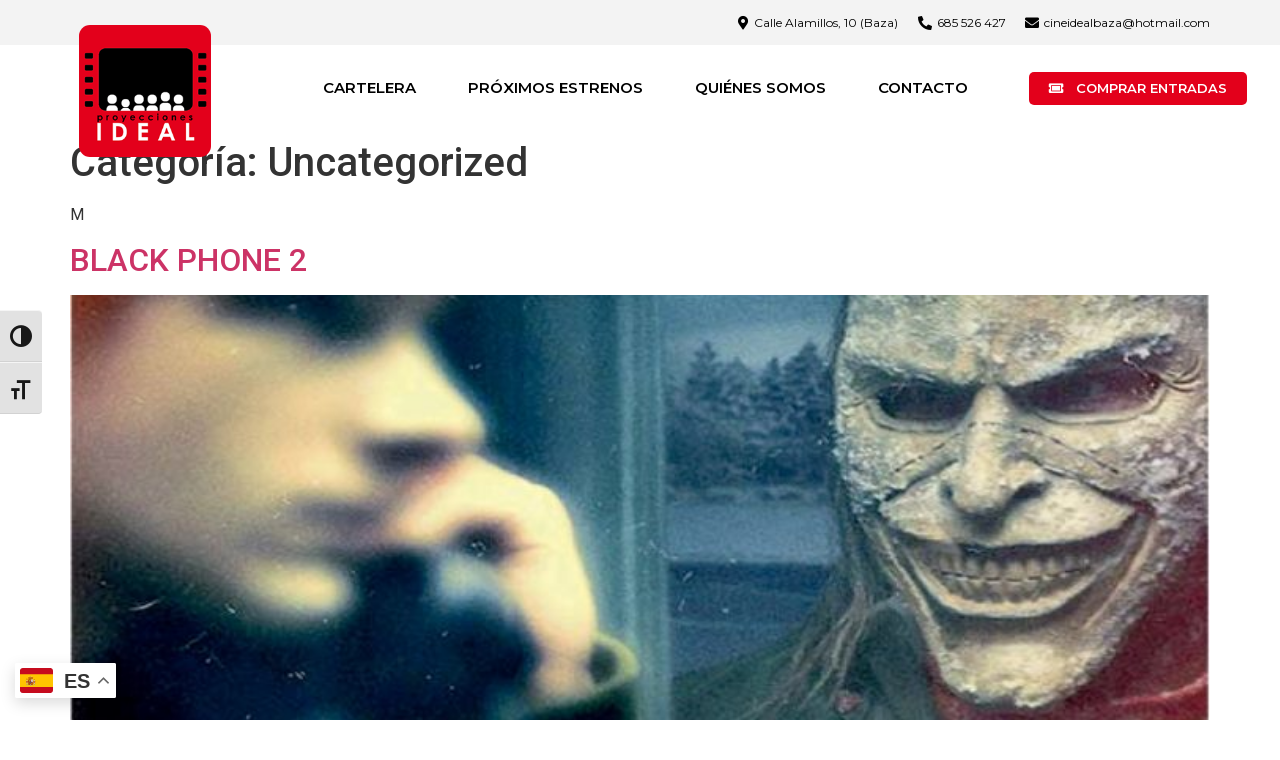

--- FILE ---
content_type: text/html; charset=UTF-8
request_url: https://cineideal.es/category/uncategorized/
body_size: 16985
content:
<!doctype html>
<html lang="es">
<head>
	<meta charset="UTF-8">
	<meta name="viewport" content="width=device-width, initial-scale=1">
	<link rel="profile" href="https://gmpg.org/xfn/11">
	<meta name='robots' content='noindex, follow' />

            <script data-no-defer="1" data-ezscrex="false" data-cfasync="false" data-pagespeed-no-defer data-cookieconsent="ignore">
                var ctPublicFunctions = {"_ajax_nonce":"02046809a8","_rest_nonce":"1f37661d89","_ajax_url":"\/wp-admin\/admin-ajax.php","_rest_url":"https:\/\/cineideal.es\/wp-json\/","data__cookies_type":"none","data__ajax_type":"rest","text__wait_for_decoding":"Decoding the contact data, let us a few seconds to finish. Anti-Spam by CleanTalk","cookiePrefix":"","wprocket_detected":false}
            </script>
        
            <script data-no-defer="1" data-ezscrex="false" data-cfasync="false" data-pagespeed-no-defer data-cookieconsent="ignore">
                var ctPublic = {"_ajax_nonce":"02046809a8","settings__forms__check_internal":"0","settings__forms__check_external":"0","settings__forms__search_test":"1","blog_home":"https:\/\/cineideal.es\/","pixel__setting":"3","pixel__enabled":false,"pixel__url":"https:\/\/moderate3-v4.cleantalk.org\/pixel\/9852569d07e98dd1c1cb1e242c6a460a.gif","data__email_check_before_post":"1","data__cookies_type":"none","data__key_is_ok":true,"data__visible_fields_required":true,"data__to_local_storage":{"apbct_cookies_test":"%7B%22cookies_names%22%3A%5B%22apbct_timestamp%22%2C%22apbct_site_landing_ts%22%5D%2C%22check_value%22%3A%22249acad7045c6c65ea914c315de69239%22%7D","apbct_site_landing_ts":"1768756923","apbct_timestamp":"1768756923","apbct_urls":"{\"cineideal.es\/category\/uncategorized\/\":[1768756923]}"},"wl_brandname":"Anti-Spam by CleanTalk","wl_brandname_short":"CleanTalk","ct_checkjs_key":500105043,"emailEncoderPassKey":"ca159177beddd2275614c923b9655a8f"}
            </script>
        
	<!-- This site is optimized with the Yoast SEO plugin v22.1 - https://yoast.com/wordpress/plugins/seo/ -->
	<title>Uncategorized archivos - Cine Ideal</title>
	<meta property="og:locale" content="es_ES" />
	<meta property="og:type" content="article" />
	<meta property="og:title" content="Uncategorized archivos - Cine Ideal" />
	<meta property="og:url" content="https://cineideal.es/category/uncategorized/" />
	<meta property="og:site_name" content="Cine Ideal" />
	<meta name="twitter:card" content="summary_large_image" />
	<script type="application/ld+json" class="yoast-schema-graph">{"@context":"https://schema.org","@graph":[{"@type":"CollectionPage","@id":"https://cineideal.es/category/uncategorized/","url":"https://cineideal.es/category/uncategorized/","name":"Uncategorized archivos - Cine Ideal","isPartOf":{"@id":"https://cineideal.es/#website"},"breadcrumb":{"@id":"https://cineideal.es/category/uncategorized/#breadcrumb"},"inLanguage":"es"},{"@type":"BreadcrumbList","@id":"https://cineideal.es/category/uncategorized/#breadcrumb","itemListElement":[{"@type":"ListItem","position":1,"name":"Portada","item":"https://cineideal.es/"},{"@type":"ListItem","position":2,"name":"Uncategorized"}]},{"@type":"WebSite","@id":"https://cineideal.es/#website","url":"https://cineideal.es/","name":"Cine Ideal - Baza","description":"El Cine en Baza","publisher":{"@id":"https://cineideal.es/#organization"},"potentialAction":[{"@type":"SearchAction","target":{"@type":"EntryPoint","urlTemplate":"https://cineideal.es/?s={search_term_string}"},"query-input":"required name=search_term_string"}],"inLanguage":"es"},{"@type":"Organization","@id":"https://cineideal.es/#organization","name":"Cine Ideal - Baza","url":"https://cineideal.es/","logo":{"@type":"ImageObject","inLanguage":"es","@id":"https://cineideal.es/#/schema/logo/image/","url":"https://cineideal.es/wp-content/uploads/2023/05/cropped-logoCine.png","contentUrl":"https://cineideal.es/wp-content/uploads/2023/05/cropped-logoCine.png","width":200,"height":200,"caption":"Cine Ideal - Baza"},"image":{"@id":"https://cineideal.es/#/schema/logo/image/"}}]}</script>
	<!-- / Yoast SEO plugin. -->


<link rel='dns-prefetch' href='//moderate.cleantalk.org' />
<link rel="alternate" type="application/rss+xml" title="Cine Ideal &raquo; Feed" href="https://cineideal.es/feed/" />
<link rel="alternate" type="application/rss+xml" title="Cine Ideal &raquo; Categoría Uncategorized del feed" href="https://cineideal.es/category/uncategorized/feed/" />
<style id='wp-img-auto-sizes-contain-inline-css'>
img:is([sizes=auto i],[sizes^="auto," i]){contain-intrinsic-size:3000px 1500px}
/*# sourceURL=wp-img-auto-sizes-contain-inline-css */
</style>
<style id='wp-emoji-styles-inline-css'>

	img.wp-smiley, img.emoji {
		display: inline !important;
		border: none !important;
		box-shadow: none !important;
		height: 1em !important;
		width: 1em !important;
		margin: 0 0.07em !important;
		vertical-align: -0.1em !important;
		background: none !important;
		padding: 0 !important;
	}
/*# sourceURL=wp-emoji-styles-inline-css */
</style>
<link rel='stylesheet' id='wp-block-library-css' href='https://cineideal.es/wp-includes/css/dist/block-library/style.min.css?ver=6.9' media='all' />
<style id='global-styles-inline-css'>
:root{--wp--preset--aspect-ratio--square: 1;--wp--preset--aspect-ratio--4-3: 4/3;--wp--preset--aspect-ratio--3-4: 3/4;--wp--preset--aspect-ratio--3-2: 3/2;--wp--preset--aspect-ratio--2-3: 2/3;--wp--preset--aspect-ratio--16-9: 16/9;--wp--preset--aspect-ratio--9-16: 9/16;--wp--preset--color--black: #000000;--wp--preset--color--cyan-bluish-gray: #abb8c3;--wp--preset--color--white: #ffffff;--wp--preset--color--pale-pink: #f78da7;--wp--preset--color--vivid-red: #cf2e2e;--wp--preset--color--luminous-vivid-orange: #ff6900;--wp--preset--color--luminous-vivid-amber: #fcb900;--wp--preset--color--light-green-cyan: #7bdcb5;--wp--preset--color--vivid-green-cyan: #00d084;--wp--preset--color--pale-cyan-blue: #8ed1fc;--wp--preset--color--vivid-cyan-blue: #0693e3;--wp--preset--color--vivid-purple: #9b51e0;--wp--preset--gradient--vivid-cyan-blue-to-vivid-purple: linear-gradient(135deg,rgb(6,147,227) 0%,rgb(155,81,224) 100%);--wp--preset--gradient--light-green-cyan-to-vivid-green-cyan: linear-gradient(135deg,rgb(122,220,180) 0%,rgb(0,208,130) 100%);--wp--preset--gradient--luminous-vivid-amber-to-luminous-vivid-orange: linear-gradient(135deg,rgb(252,185,0) 0%,rgb(255,105,0) 100%);--wp--preset--gradient--luminous-vivid-orange-to-vivid-red: linear-gradient(135deg,rgb(255,105,0) 0%,rgb(207,46,46) 100%);--wp--preset--gradient--very-light-gray-to-cyan-bluish-gray: linear-gradient(135deg,rgb(238,238,238) 0%,rgb(169,184,195) 100%);--wp--preset--gradient--cool-to-warm-spectrum: linear-gradient(135deg,rgb(74,234,220) 0%,rgb(151,120,209) 20%,rgb(207,42,186) 40%,rgb(238,44,130) 60%,rgb(251,105,98) 80%,rgb(254,248,76) 100%);--wp--preset--gradient--blush-light-purple: linear-gradient(135deg,rgb(255,206,236) 0%,rgb(152,150,240) 100%);--wp--preset--gradient--blush-bordeaux: linear-gradient(135deg,rgb(254,205,165) 0%,rgb(254,45,45) 50%,rgb(107,0,62) 100%);--wp--preset--gradient--luminous-dusk: linear-gradient(135deg,rgb(255,203,112) 0%,rgb(199,81,192) 50%,rgb(65,88,208) 100%);--wp--preset--gradient--pale-ocean: linear-gradient(135deg,rgb(255,245,203) 0%,rgb(182,227,212) 50%,rgb(51,167,181) 100%);--wp--preset--gradient--electric-grass: linear-gradient(135deg,rgb(202,248,128) 0%,rgb(113,206,126) 100%);--wp--preset--gradient--midnight: linear-gradient(135deg,rgb(2,3,129) 0%,rgb(40,116,252) 100%);--wp--preset--font-size--small: 13px;--wp--preset--font-size--medium: 20px;--wp--preset--font-size--large: 36px;--wp--preset--font-size--x-large: 42px;--wp--preset--spacing--20: 0.44rem;--wp--preset--spacing--30: 0.67rem;--wp--preset--spacing--40: 1rem;--wp--preset--spacing--50: 1.5rem;--wp--preset--spacing--60: 2.25rem;--wp--preset--spacing--70: 3.38rem;--wp--preset--spacing--80: 5.06rem;--wp--preset--shadow--natural: 6px 6px 9px rgba(0, 0, 0, 0.2);--wp--preset--shadow--deep: 12px 12px 50px rgba(0, 0, 0, 0.4);--wp--preset--shadow--sharp: 6px 6px 0px rgba(0, 0, 0, 0.2);--wp--preset--shadow--outlined: 6px 6px 0px -3px rgb(255, 255, 255), 6px 6px rgb(0, 0, 0);--wp--preset--shadow--crisp: 6px 6px 0px rgb(0, 0, 0);}:where(.is-layout-flex){gap: 0.5em;}:where(.is-layout-grid){gap: 0.5em;}body .is-layout-flex{display: flex;}.is-layout-flex{flex-wrap: wrap;align-items: center;}.is-layout-flex > :is(*, div){margin: 0;}body .is-layout-grid{display: grid;}.is-layout-grid > :is(*, div){margin: 0;}:where(.wp-block-columns.is-layout-flex){gap: 2em;}:where(.wp-block-columns.is-layout-grid){gap: 2em;}:where(.wp-block-post-template.is-layout-flex){gap: 1.25em;}:where(.wp-block-post-template.is-layout-grid){gap: 1.25em;}.has-black-color{color: var(--wp--preset--color--black) !important;}.has-cyan-bluish-gray-color{color: var(--wp--preset--color--cyan-bluish-gray) !important;}.has-white-color{color: var(--wp--preset--color--white) !important;}.has-pale-pink-color{color: var(--wp--preset--color--pale-pink) !important;}.has-vivid-red-color{color: var(--wp--preset--color--vivid-red) !important;}.has-luminous-vivid-orange-color{color: var(--wp--preset--color--luminous-vivid-orange) !important;}.has-luminous-vivid-amber-color{color: var(--wp--preset--color--luminous-vivid-amber) !important;}.has-light-green-cyan-color{color: var(--wp--preset--color--light-green-cyan) !important;}.has-vivid-green-cyan-color{color: var(--wp--preset--color--vivid-green-cyan) !important;}.has-pale-cyan-blue-color{color: var(--wp--preset--color--pale-cyan-blue) !important;}.has-vivid-cyan-blue-color{color: var(--wp--preset--color--vivid-cyan-blue) !important;}.has-vivid-purple-color{color: var(--wp--preset--color--vivid-purple) !important;}.has-black-background-color{background-color: var(--wp--preset--color--black) !important;}.has-cyan-bluish-gray-background-color{background-color: var(--wp--preset--color--cyan-bluish-gray) !important;}.has-white-background-color{background-color: var(--wp--preset--color--white) !important;}.has-pale-pink-background-color{background-color: var(--wp--preset--color--pale-pink) !important;}.has-vivid-red-background-color{background-color: var(--wp--preset--color--vivid-red) !important;}.has-luminous-vivid-orange-background-color{background-color: var(--wp--preset--color--luminous-vivid-orange) !important;}.has-luminous-vivid-amber-background-color{background-color: var(--wp--preset--color--luminous-vivid-amber) !important;}.has-light-green-cyan-background-color{background-color: var(--wp--preset--color--light-green-cyan) !important;}.has-vivid-green-cyan-background-color{background-color: var(--wp--preset--color--vivid-green-cyan) !important;}.has-pale-cyan-blue-background-color{background-color: var(--wp--preset--color--pale-cyan-blue) !important;}.has-vivid-cyan-blue-background-color{background-color: var(--wp--preset--color--vivid-cyan-blue) !important;}.has-vivid-purple-background-color{background-color: var(--wp--preset--color--vivid-purple) !important;}.has-black-border-color{border-color: var(--wp--preset--color--black) !important;}.has-cyan-bluish-gray-border-color{border-color: var(--wp--preset--color--cyan-bluish-gray) !important;}.has-white-border-color{border-color: var(--wp--preset--color--white) !important;}.has-pale-pink-border-color{border-color: var(--wp--preset--color--pale-pink) !important;}.has-vivid-red-border-color{border-color: var(--wp--preset--color--vivid-red) !important;}.has-luminous-vivid-orange-border-color{border-color: var(--wp--preset--color--luminous-vivid-orange) !important;}.has-luminous-vivid-amber-border-color{border-color: var(--wp--preset--color--luminous-vivid-amber) !important;}.has-light-green-cyan-border-color{border-color: var(--wp--preset--color--light-green-cyan) !important;}.has-vivid-green-cyan-border-color{border-color: var(--wp--preset--color--vivid-green-cyan) !important;}.has-pale-cyan-blue-border-color{border-color: var(--wp--preset--color--pale-cyan-blue) !important;}.has-vivid-cyan-blue-border-color{border-color: var(--wp--preset--color--vivid-cyan-blue) !important;}.has-vivid-purple-border-color{border-color: var(--wp--preset--color--vivid-purple) !important;}.has-vivid-cyan-blue-to-vivid-purple-gradient-background{background: var(--wp--preset--gradient--vivid-cyan-blue-to-vivid-purple) !important;}.has-light-green-cyan-to-vivid-green-cyan-gradient-background{background: var(--wp--preset--gradient--light-green-cyan-to-vivid-green-cyan) !important;}.has-luminous-vivid-amber-to-luminous-vivid-orange-gradient-background{background: var(--wp--preset--gradient--luminous-vivid-amber-to-luminous-vivid-orange) !important;}.has-luminous-vivid-orange-to-vivid-red-gradient-background{background: var(--wp--preset--gradient--luminous-vivid-orange-to-vivid-red) !important;}.has-very-light-gray-to-cyan-bluish-gray-gradient-background{background: var(--wp--preset--gradient--very-light-gray-to-cyan-bluish-gray) !important;}.has-cool-to-warm-spectrum-gradient-background{background: var(--wp--preset--gradient--cool-to-warm-spectrum) !important;}.has-blush-light-purple-gradient-background{background: var(--wp--preset--gradient--blush-light-purple) !important;}.has-blush-bordeaux-gradient-background{background: var(--wp--preset--gradient--blush-bordeaux) !important;}.has-luminous-dusk-gradient-background{background: var(--wp--preset--gradient--luminous-dusk) !important;}.has-pale-ocean-gradient-background{background: var(--wp--preset--gradient--pale-ocean) !important;}.has-electric-grass-gradient-background{background: var(--wp--preset--gradient--electric-grass) !important;}.has-midnight-gradient-background{background: var(--wp--preset--gradient--midnight) !important;}.has-small-font-size{font-size: var(--wp--preset--font-size--small) !important;}.has-medium-font-size{font-size: var(--wp--preset--font-size--medium) !important;}.has-large-font-size{font-size: var(--wp--preset--font-size--large) !important;}.has-x-large-font-size{font-size: var(--wp--preset--font-size--x-large) !important;}
/*# sourceURL=global-styles-inline-css */
</style>

<style id='classic-theme-styles-inline-css'>
/*! This file is auto-generated */
.wp-block-button__link{color:#fff;background-color:#32373c;border-radius:9999px;box-shadow:none;text-decoration:none;padding:calc(.667em + 2px) calc(1.333em + 2px);font-size:1.125em}.wp-block-file__button{background:#32373c;color:#fff;text-decoration:none}
/*# sourceURL=/wp-includes/css/classic-themes.min.css */
</style>
<link rel='stylesheet' id='ct_public_css-css' href='https://cineideal.es/wp-content/plugins/cleantalk-spam-protect/css/cleantalk-public.min.css?ver=6.27' media='all' />
<link rel='stylesheet' id='ui-font-css' href='https://cineideal.es/wp-content/plugins/wp-accessibility/toolbar/fonts/css/a11y-toolbar.css?ver=2.0.1' media='all' />
<link rel='stylesheet' id='ui-a11y-css' href='https://cineideal.es/wp-content/plugins/wp-accessibility/toolbar/css/a11y.css?ver=2.0.1' media='all' />
<link rel='stylesheet' id='ui-fontsize.css-css' href='https://cineideal.es/wp-content/plugins/wp-accessibility/toolbar/css/a11y-fontsize.css?ver=2.0.1' media='all' />
<link rel='stylesheet' id='wpa-style-css' href='https://cineideal.es/wp-content/plugins/wp-accessibility/css/wpa-style.css?ver=2.0.1' media='all' />
<style id='wpa-style-inline-css'>
:root { --admin-bar-top : 7px; }
/*# sourceURL=wpa-style-inline-css */
</style>
<link rel='stylesheet' id='hello-elementor-css' href='https://cineideal.es/wp-content/themes/hello-elementor/style.min.css?ver=2.8.1' media='all' />
<link rel='stylesheet' id='hello-elementor-theme-style-css' href='https://cineideal.es/wp-content/themes/hello-elementor/theme.min.css?ver=2.8.1' media='all' />
<link rel='stylesheet' id='elementor-frontend-css' href='https://cineideal.es/wp-content/plugins/elementor/assets/css/frontend-lite.min.css?ver=3.19.4' media='all' />
<link rel='stylesheet' id='elementor-post-5-css' href='https://cineideal.es/wp-content/uploads/elementor/css/post-5.css?ver=1709210739' media='all' />
<link rel='stylesheet' id='elementor-icons-css' href='https://cineideal.es/wp-content/plugins/elementor/assets/lib/eicons/css/elementor-icons.min.css?ver=5.29.0' media='all' />
<link rel='stylesheet' id='swiper-css' href='https://cineideal.es/wp-content/plugins/elementor/assets/lib/swiper/v8/css/swiper.min.css?ver=8.4.5' media='all' />
<link rel='stylesheet' id='elementor-pro-css' href='https://cineideal.es/wp-content/plugins/elementor-pro/assets/css/frontend-lite.min.css?ver=3.19.3' media='all' />
<link rel='stylesheet' id='elementor-global-css' href='https://cineideal.es/wp-content/uploads/elementor/css/global.css?ver=1709210740' media='all' />
<link rel='stylesheet' id='elementor-post-41-css' href='https://cineideal.es/wp-content/uploads/elementor/css/post-41.css?ver=1709210740' media='all' />
<link rel='stylesheet' id='elementor-post-98-css' href='https://cineideal.es/wp-content/uploads/elementor/css/post-98.css?ver=1709210740' media='all' />
<link rel='stylesheet' id='elementor-post-1479-css' href='https://cineideal.es/wp-content/uploads/elementor/css/post-1479.css?ver=1709210740' media='all' />
<link rel='stylesheet' id='google-fonts-1-css' href='https://fonts.googleapis.com/css?family=Montserrat%3A100%2C100italic%2C200%2C200italic%2C300%2C300italic%2C400%2C400italic%2C500%2C500italic%2C600%2C600italic%2C700%2C700italic%2C800%2C800italic%2C900%2C900italic%7CPoppins%3A100%2C100italic%2C200%2C200italic%2C300%2C300italic%2C400%2C400italic%2C500%2C500italic%2C600%2C600italic%2C700%2C700italic%2C800%2C800italic%2C900%2C900italic%7CRoboto%3A100%2C100italic%2C200%2C200italic%2C300%2C300italic%2C400%2C400italic%2C500%2C500italic%2C600%2C600italic%2C700%2C700italic%2C800%2C800italic%2C900%2C900italic&#038;display=swap&#038;ver=6.9' media='all' />
<link rel='stylesheet' id='elementor-icons-shared-0-css' href='https://cineideal.es/wp-content/plugins/elementor/assets/lib/font-awesome/css/fontawesome.min.css?ver=5.15.3' media='all' />
<link rel='stylesheet' id='elementor-icons-fa-solid-css' href='https://cineideal.es/wp-content/plugins/elementor/assets/lib/font-awesome/css/solid.min.css?ver=5.15.3' media='all' />
<link rel='stylesheet' id='elementor-icons-fa-brands-css' href='https://cineideal.es/wp-content/plugins/elementor/assets/lib/font-awesome/css/brands.min.css?ver=5.15.3' media='all' />
<link rel="preconnect" href="https://fonts.gstatic.com/" crossorigin><script src="https://cineideal.es/wp-includes/js/jquery/jquery.min.js?ver=3.7.1" id="jquery-core-js"></script>
<script src="https://cineideal.es/wp-includes/js/jquery/jquery-migrate.min.js?ver=3.4.1" id="jquery-migrate-js"></script>
<script data-pagespeed-no-defer src="https://cineideal.es/wp-content/plugins/cleantalk-spam-protect/js/apbct-public-bundle.min.js?ver=6.27" id="ct_public_functions-js"></script>
<script src="https://moderate.cleantalk.org/ct-bot-detector-wrapper.js" id="ct_bot_detector-js"></script>
<script src="https://cineideal.es/wp-content/plugins/wp-accessibility/js/fingerprint.min.js?ver=2.0.1" id="wpa-fingerprintjs-js"></script>
<link rel="https://api.w.org/" href="https://cineideal.es/wp-json/" /><link rel="alternate" title="JSON" type="application/json" href="https://cineideal.es/wp-json/wp/v2/categories/1" /><link rel="EditURI" type="application/rsd+xml" title="RSD" href="https://cineideal.es/xmlrpc.php?rsd" />
<meta name="generator" content="WordPress 6.9" />
<meta name="generator" content="Elementor 3.19.4; features: e_optimized_assets_loading, e_optimized_css_loading, additional_custom_breakpoints, block_editor_assets_optimize, e_image_loading_optimization; settings: css_print_method-external, google_font-enabled, font_display-swap">
<link rel="icon" href="https://cineideal.es/wp-content/uploads/2023/05/logoCine-150x150.png" sizes="32x32" />
<link rel="icon" href="https://cineideal.es/wp-content/uploads/2023/05/logoCine.png" sizes="192x192" />
<link rel="apple-touch-icon" href="https://cineideal.es/wp-content/uploads/2023/05/logoCine.png" />
<meta name="msapplication-TileImage" content="https://cineideal.es/wp-content/uploads/2023/05/logoCine.png" />
<link rel='stylesheet' id='e-animations-css' href='https://cineideal.es/wp-content/plugins/elementor/assets/lib/animations/animations.min.css?ver=3.19.4' media='all' />
</head>
<body class="archive category category-uncategorized category-1 wp-custom-logo wp-theme-hello-elementor elementor-default elementor-kit-5">


<a class="skip-link screen-reader-text" href="#content">Ir al contenido</a>

		<div data-elementor-type="header" data-elementor-id="41" class="elementor elementor-41 elementor-location-header" data-elementor-post-type="elementor_library">
					<section class="elementor-section elementor-top-section elementor-element elementor-element-a971c31 elementor-section-content-middle elementor-section-height-min-height elementor-hidden-mobile elementor-section-boxed elementor-section-height-default elementor-section-items-middle" data-id="a971c31" data-element_type="section" data-settings="{&quot;background_background&quot;:&quot;classic&quot;}">
						<div class="elementor-container elementor-column-gap-default">
					<div class="elementor-column elementor-col-100 elementor-top-column elementor-element elementor-element-255e159" data-id="255e159" data-element_type="column">
			<div class="elementor-widget-wrap elementor-element-populated">
						<section class="elementor-section elementor-inner-section elementor-element elementor-element-0e37e44 elementor-section-full_width elementor-section-height-default elementor-section-height-default" data-id="0e37e44" data-element_type="section">
						<div class="elementor-container elementor-column-gap-no">
					<div class="elementor-column elementor-col-50 elementor-inner-column elementor-element elementor-element-74a5964" data-id="74a5964" data-element_type="column">
			<div class="elementor-widget-wrap">
							</div>
		</div>
				<div class="elementor-column elementor-col-50 elementor-inner-column elementor-element elementor-element-df80aed" data-id="df80aed" data-element_type="column">
			<div class="elementor-widget-wrap elementor-element-populated">
						<div class="elementor-element elementor-element-fc6cb31 elementor-icon-list--layout-inline elementor-align-right elementor-list-item-link-full_width elementor-widget elementor-widget-icon-list" data-id="fc6cb31" data-element_type="widget" data-widget_type="icon-list.default">
				<div class="elementor-widget-container">
			<link rel="stylesheet" href="https://cineideal.es/wp-content/plugins/elementor/assets/css/widget-icon-list.min.css">		<ul class="elementor-icon-list-items elementor-inline-items">
							<li class="elementor-icon-list-item elementor-inline-item">
											<a href="https://goo.gl/maps/J2VSapHNfiumxyPC9">

												<span class="elementor-icon-list-icon">
							<i aria-hidden="true" class="fas fa-map-marker-alt"></i>						</span>
										<span class="elementor-icon-list-text">Calle Alamillos, 10 (Baza)</span>
											</a>
									</li>
								<li class="elementor-icon-list-item elementor-inline-item">
											<a href="tel:+34685526427">

												<span class="elementor-icon-list-icon">
							<i aria-hidden="true" class="fas fa-phone-alt"></i>						</span>
										<span class="elementor-icon-list-text">685 526 427</span>
											</a>
									</li>
								<li class="elementor-icon-list-item elementor-inline-item">
											<a href="mailto:cineidealbaza@hotmail.com">

												<span class="elementor-icon-list-icon">
							<i aria-hidden="true" class="fas fa-envelope"></i>						</span>
										<span class="elementor-icon-list-text">cineidealbaza@hotmail.com</span>
											</a>
									</li>
						</ul>
				</div>
				</div>
					</div>
		</div>
					</div>
		</section>
					</div>
		</div>
					</div>
		</section>
				<section class="elementor-section elementor-top-section elementor-element elementor-element-bb15ef6 elementor-section-full_width elementor-hidden-mobile elementor-section-content-middle elementor-section-height-default elementor-section-height-default" data-id="bb15ef6" data-element_type="section" data-settings="{&quot;background_background&quot;:&quot;classic&quot;}">
						<div class="elementor-container elementor-column-gap-custom">
					<div class="elementor-column elementor-col-33 elementor-top-column elementor-element elementor-element-3e57423" data-id="3e57423" data-element_type="column">
			<div class="elementor-widget-wrap elementor-element-populated">
						<div class="elementor-element elementor-element-503c556 elementor-absolute elementor-widget elementor-widget-theme-site-logo elementor-widget-image" data-id="503c556" data-element_type="widget" data-settings="{&quot;_position&quot;:&quot;absolute&quot;}" data-widget_type="theme-site-logo.default">
				<div class="elementor-widget-container">
			<style>/*! elementor - v3.19.0 - 28-02-2024 */
.elementor-widget-image{text-align:center}.elementor-widget-image a{display:inline-block}.elementor-widget-image a img[src$=".svg"]{width:48px}.elementor-widget-image img{vertical-align:middle;display:inline-block}</style>						<a href="https://cineideal.es">
			<img width="200" height="200" src="https://cineideal.es/wp-content/uploads/2023/05/cropped-logoCine.png" class="attachment-full size-full wp-image-1873" alt="" srcset="https://cineideal.es/wp-content/uploads/2023/05/cropped-logoCine.png 200w, https://cineideal.es/wp-content/uploads/2023/05/cropped-logoCine-150x150.png 150w" sizes="(max-width: 200px) 100vw, 200px" />				</a>
									</div>
				</div>
					</div>
		</div>
				<div class="elementor-column elementor-col-33 elementor-top-column elementor-element elementor-element-f8d196d" data-id="f8d196d" data-element_type="column">
			<div class="elementor-widget-wrap elementor-element-populated">
						<div class="elementor-element elementor-element-e80a390 elementor-nav-menu__align-center elementor-widget__width-auto elementor-nav-menu--dropdown-mobile elementor-nav-menu--stretch elementor-widget-mobile__width-initial elementor-nav-menu__text-align-aside elementor-nav-menu--toggle elementor-nav-menu--burger elementor-widget elementor-widget-nav-menu" data-id="e80a390" data-element_type="widget" data-settings="{&quot;full_width&quot;:&quot;stretch&quot;,&quot;layout&quot;:&quot;horizontal&quot;,&quot;submenu_icon&quot;:{&quot;value&quot;:&quot;&lt;i class=\&quot;fas fa-caret-down\&quot;&gt;&lt;\/i&gt;&quot;,&quot;library&quot;:&quot;fa-solid&quot;},&quot;toggle&quot;:&quot;burger&quot;}" data-widget_type="nav-menu.default">
				<div class="elementor-widget-container">
			<link rel="stylesheet" href="https://cineideal.es/wp-content/plugins/elementor-pro/assets/css/widget-nav-menu.min.css">			<nav class="elementor-nav-menu--main elementor-nav-menu__container elementor-nav-menu--layout-horizontal e--pointer-underline e--animation-slide">
				<ul id="menu-1-e80a390" class="elementor-nav-menu"><li class="menu-item menu-item-type-post_type menu-item-object-page menu-item-home menu-item-1201"><a href="https://cineideal.es/" class="elementor-item">CARTELERA</a></li>
<li class="menu-item menu-item-type-post_type menu-item-object-page menu-item-1777"><a href="https://cineideal.es/proximos-estrenos/" class="elementor-item">PRÓXIMOS ESTRENOS</a></li>
<li class="menu-item menu-item-type-post_type menu-item-object-page menu-item-1203"><a href="https://cineideal.es/historia/" class="elementor-item">QUIÉNES SOMOS</a></li>
<li class="menu-item menu-item-type-post_type menu-item-object-page menu-item-1202"><a href="https://cineideal.es/contacto/" class="elementor-item">CONTACTO</a></li>
</ul>			</nav>
					<div class="elementor-menu-toggle" role="button" tabindex="0" aria-label="Alternar menú" aria-expanded="false">
			<i aria-hidden="true" role="presentation" class="elementor-menu-toggle__icon--open eicon-menu-bar"></i><i aria-hidden="true" role="presentation" class="elementor-menu-toggle__icon--close eicon-close"></i>			<span class="elementor-screen-only">Menú</span>
		</div>
					<nav class="elementor-nav-menu--dropdown elementor-nav-menu__container" aria-hidden="true">
				<ul id="menu-2-e80a390" class="elementor-nav-menu"><li class="menu-item menu-item-type-post_type menu-item-object-page menu-item-home menu-item-1201"><a href="https://cineideal.es/" class="elementor-item" tabindex="-1">CARTELERA</a></li>
<li class="menu-item menu-item-type-post_type menu-item-object-page menu-item-1777"><a href="https://cineideal.es/proximos-estrenos/" class="elementor-item" tabindex="-1">PRÓXIMOS ESTRENOS</a></li>
<li class="menu-item menu-item-type-post_type menu-item-object-page menu-item-1203"><a href="https://cineideal.es/historia/" class="elementor-item" tabindex="-1">QUIÉNES SOMOS</a></li>
<li class="menu-item menu-item-type-post_type menu-item-object-page menu-item-1202"><a href="https://cineideal.es/contacto/" class="elementor-item" tabindex="-1">CONTACTO</a></li>
</ul>			</nav>
				</div>
				</div>
					</div>
		</div>
				<div class="elementor-column elementor-col-33 elementor-top-column elementor-element elementor-element-7022817" data-id="7022817" data-element_type="column">
			<div class="elementor-widget-wrap elementor-element-populated">
						<div class="elementor-element elementor-element-e089479 elementor-align-center elementor-widget__width-initial elementor-widget elementor-widget-button" data-id="e089479" data-element_type="widget" data-widget_type="button.default">
				<div class="elementor-widget-container">
					<div class="elementor-button-wrapper">
			<a class="elementor-button elementor-button-link elementor-size-xs elementor-animation-grow" href="https://kinetike.com:83/views/init.aspx?cine=BAZA">
						<span class="elementor-button-content-wrapper">
						<span class="elementor-button-icon elementor-align-icon-left">
				<i aria-hidden="true" class="fas fa-ticket-alt"></i>			</span>
						<span class="elementor-button-text">Comprar entradas</span>
		</span>
					</a>
		</div>
				</div>
				</div>
					</div>
		</div>
					</div>
		</section>
				<section class="elementor-section elementor-top-section elementor-element elementor-element-e41771f elementor-section-full_width elementor-hidden-desktop elementor-hidden-tablet elementor-section-height-default elementor-section-height-default" data-id="e41771f" data-element_type="section" data-settings="{&quot;background_background&quot;:&quot;classic&quot;}">
						<div class="elementor-container elementor-column-gap-default">
					<div class="elementor-column elementor-col-33 elementor-top-column elementor-element elementor-element-7cfa013" data-id="7cfa013" data-element_type="column">
			<div class="elementor-widget-wrap elementor-element-populated">
						<div class="elementor-element elementor-element-e731873 elementor-nav-menu__align-center elementor-widget__width-auto elementor-nav-menu--dropdown-mobile elementor-nav-menu--stretch elementor-nav-menu__text-align-center elementor-nav-menu--toggle elementor-nav-menu--burger elementor-widget elementor-widget-nav-menu" data-id="e731873" data-element_type="widget" data-settings="{&quot;full_width&quot;:&quot;stretch&quot;,&quot;layout&quot;:&quot;horizontal&quot;,&quot;submenu_icon&quot;:{&quot;value&quot;:&quot;&lt;i class=\&quot;fas fa-caret-down\&quot;&gt;&lt;\/i&gt;&quot;,&quot;library&quot;:&quot;fa-solid&quot;},&quot;toggle&quot;:&quot;burger&quot;}" data-widget_type="nav-menu.default">
				<div class="elementor-widget-container">
						<nav class="elementor-nav-menu--main elementor-nav-menu__container elementor-nav-menu--layout-horizontal e--pointer-double-line e--animation-slide">
				<ul id="menu-1-e731873" class="elementor-nav-menu"><li class="menu-item menu-item-type-post_type menu-item-object-page menu-item-home menu-item-1201"><a href="https://cineideal.es/" class="elementor-item">CARTELERA</a></li>
<li class="menu-item menu-item-type-post_type menu-item-object-page menu-item-1777"><a href="https://cineideal.es/proximos-estrenos/" class="elementor-item">PRÓXIMOS ESTRENOS</a></li>
<li class="menu-item menu-item-type-post_type menu-item-object-page menu-item-1203"><a href="https://cineideal.es/historia/" class="elementor-item">QUIÉNES SOMOS</a></li>
<li class="menu-item menu-item-type-post_type menu-item-object-page menu-item-1202"><a href="https://cineideal.es/contacto/" class="elementor-item">CONTACTO</a></li>
</ul>			</nav>
					<div class="elementor-menu-toggle" role="button" tabindex="0" aria-label="Alternar menú" aria-expanded="false">
			<i aria-hidden="true" role="presentation" class="elementor-menu-toggle__icon--open eicon-menu-bar"></i><i aria-hidden="true" role="presentation" class="elementor-menu-toggle__icon--close eicon-close"></i>			<span class="elementor-screen-only">Menú</span>
		</div>
					<nav class="elementor-nav-menu--dropdown elementor-nav-menu__container" aria-hidden="true">
				<ul id="menu-2-e731873" class="elementor-nav-menu"><li class="menu-item menu-item-type-post_type menu-item-object-page menu-item-home menu-item-1201"><a href="https://cineideal.es/" class="elementor-item" tabindex="-1">CARTELERA</a></li>
<li class="menu-item menu-item-type-post_type menu-item-object-page menu-item-1777"><a href="https://cineideal.es/proximos-estrenos/" class="elementor-item" tabindex="-1">PRÓXIMOS ESTRENOS</a></li>
<li class="menu-item menu-item-type-post_type menu-item-object-page menu-item-1203"><a href="https://cineideal.es/historia/" class="elementor-item" tabindex="-1">QUIÉNES SOMOS</a></li>
<li class="menu-item menu-item-type-post_type menu-item-object-page menu-item-1202"><a href="https://cineideal.es/contacto/" class="elementor-item" tabindex="-1">CONTACTO</a></li>
</ul>			</nav>
				</div>
				</div>
					</div>
		</div>
				<div class="elementor-column elementor-col-33 elementor-top-column elementor-element elementor-element-7d4bcf4" data-id="7d4bcf4" data-element_type="column">
			<div class="elementor-widget-wrap elementor-element-populated">
						<div class="elementor-element elementor-element-4f967a0 elementor-widget-mobile__width-initial elementor-widget elementor-widget-theme-site-logo elementor-widget-image" data-id="4f967a0" data-element_type="widget" data-widget_type="theme-site-logo.default">
				<div class="elementor-widget-container">
									<a href="https://cineideal.es">
			<img width="200" height="200" src="https://cineideal.es/wp-content/uploads/2023/05/cropped-logoCine.png" class="attachment-full size-full wp-image-1873" alt="" srcset="https://cineideal.es/wp-content/uploads/2023/05/cropped-logoCine.png 200w, https://cineideal.es/wp-content/uploads/2023/05/cropped-logoCine-150x150.png 150w" sizes="(max-width: 200px) 100vw, 200px" />				</a>
									</div>
				</div>
					</div>
		</div>
				<div class="elementor-column elementor-col-33 elementor-top-column elementor-element elementor-element-f1b5fb2" data-id="f1b5fb2" data-element_type="column">
			<div class="elementor-widget-wrap elementor-element-populated">
						<div class="elementor-element elementor-element-c7d14a5 elementor-mobile-align-center elementor-widget elementor-widget-button" data-id="c7d14a5" data-element_type="widget" data-widget_type="button.default">
				<div class="elementor-widget-container">
					<div class="elementor-button-wrapper">
			<a class="elementor-button elementor-button-link elementor-size-xs" href="https://kinetike.com:83/views/init.aspx?cine=BAZA">
						<span class="elementor-button-content-wrapper">
						<span class="elementor-button-icon elementor-align-icon-left">
				<i aria-hidden="true" class="fas fa-ticket-alt"></i>			</span>
						<span class="elementor-button-text"></span>
		</span>
					</a>
		</div>
				</div>
				</div>
					</div>
		</div>
					</div>
		</section>
				</div>
		<main id="content" class="site-main">

			<header class="page-header">
			<h1 class="entry-title">Categoría: <span>Uncategorized</span></h1>		</header>
	
	<div class="page-content">
					<article class="post">
				<h2 class="entry-title"><a href="https://cineideal.es/2361-2/"></a></h2><p>M</p>
			</article>
					<article class="post">
				<h2 class="entry-title"><a href="https://cineideal.es/black-phone-2/">BLACK PHONE 2</a></h2><a href="https://cineideal.es/black-phone-2/"><img width="724" height="1024" src="https://cineideal.es/wp-content/uploads/2025/10/IMG-20251023-WA0000-724x1024.jpg" class="attachment-large size-large wp-post-image" alt="" decoding="async" srcset="https://cineideal.es/wp-content/uploads/2025/10/IMG-20251023-WA0000-724x1024.jpg 724w, https://cineideal.es/wp-content/uploads/2025/10/IMG-20251023-WA0000-212x300.jpg 212w, https://cineideal.es/wp-content/uploads/2025/10/IMG-20251023-WA0000-768x1086.jpg 768w, https://cineideal.es/wp-content/uploads/2025/10/IMG-20251023-WA0000-1086x1536.jpg 1086w, https://cineideal.es/wp-content/uploads/2025/10/IMG-20251023-WA0000.jpg 1131w" sizes="(max-width: 724px) 100vw, 724px" /></a><p>Secuela de «Black Phone». El Raptor quiere vengarse de Finn desde la tumba y escoge como objetivo a Gwen, su hermana pequeña. Gwen, una adolescente de 15 años con mucho carácter, empieza a recibir llamadas de un teléfono negro en sueños, acompañadas de inquietantes visiones de algo o alguien acechando a tres chicos en el [&hellip;]</p>
			</article>
					<article class="post">
				<h2 class="entry-title"><a href="https://cineideal.es/el-cautivo/">EL CAUTIVO</a></h2><a href="https://cineideal.es/el-cautivo/"><img width="724" height="1024" src="https://cineideal.es/wp-content/uploads/2025/09/IMG-20250916-WA0007-724x1024.jpg" class="attachment-large size-large wp-post-image" alt="" decoding="async" srcset="https://cineideal.es/wp-content/uploads/2025/09/IMG-20250916-WA0007-724x1024.jpg 724w, https://cineideal.es/wp-content/uploads/2025/09/IMG-20250916-WA0007-212x300.jpg 212w, https://cineideal.es/wp-content/uploads/2025/09/IMG-20250916-WA0007-768x1086.jpg 768w, https://cineideal.es/wp-content/uploads/2025/09/IMG-20250916-WA0007-1086x1536.jpg 1086w, https://cineideal.es/wp-content/uploads/2025/09/IMG-20250916-WA0007.jpg 1131w" sizes="(max-width: 724px) 100vw, 724px" /></a><p>Sinopsis Año 1575. El joven soldado Miguel de Cervantes es capturado en alta mar por corsarios árabes y llevado a Argel como rehén. Consciente de que allí le espera una cruel muerte si su familia no paga pronto su rescate, Miguel encontrará refugio en su pasión por contar historias. Sus fascinantes relatos devuelven la esperanza [&hellip;]</p>
			</article>
					<article class="post">
				<h2 class="entry-title"><a href="https://cineideal.es/3239-2/">.</a></h2><p>.</p>
			</article>
					<article class="post">
				<h2 class="entry-title"><a href="https://cineideal.es/los-muertimer/">LOS MUERTIMER</a></h2><a href="https://cineideal.es/los-muertimer/"><img width="522" height="699" src="https://cineideal.es/wp-content/uploads/2025/08/IMG-20250730-WA00082.jpg" class="attachment-large size-large wp-post-image" alt="" decoding="async" srcset="https://cineideal.es/wp-content/uploads/2025/08/IMG-20250730-WA00082.jpg 522w, https://cineideal.es/wp-content/uploads/2025/08/IMG-20250730-WA00082-224x300.jpg 224w" sizes="(max-width: 522px) 100vw, 522px" /></a><p>Nico es un chaval de quince años inteligente e introvertido que sufre acoso escolar porque sus padres son propietarios de la única funeraria del pueblo. Con la esperanza de conseguir un amigo, participa en un programa de intercambio cultural. Sólo hay un problema: el chico de intercambio resulta ser una chica, Gabrielle, una francesa de [&hellip;]</p>
			</article>
					<article class="post">
				<h2 class="entry-title"><a href="https://cineideal.es/f1/">F1</a></h2><a href="https://cineideal.es/f1/"><img width="400" height="593" src="https://cineideal.es/wp-content/uploads/2025/06/25525.jpeg" class="attachment-large size-large wp-post-image" alt="" decoding="async" srcset="https://cineideal.es/wp-content/uploads/2025/06/25525.jpeg 400w, https://cineideal.es/wp-content/uploads/2025/06/25525-202x300.jpeg 202w" sizes="(max-width: 400px) 100vw, 400px" /></a><p>Apodado “el más grande de todos los tiempos”, Sonny Hayes fue el fenómeno más prometedor de la Fórmula 1 en la década de 1990 hasta que un accidente en la pista casi acaba con su carrera. Treinta años después, es un piloto nómada a sueldo al que contacta su antiguo compañero de equipo Rubén Cervantes, [&hellip;]</p>
			</article>
					<article class="post">
				<h2 class="entry-title"><a href="https://cineideal.es/2970-2/">.</a></h2>			</article>
					<article class="post">
				<h2 class="entry-title"><a href="https://cineideal.es/conclave/">CÓNCLAVE</a></h2><a href="https://cineideal.es/conclave/"><img width="716" height="1024" src="https://cineideal.es/wp-content/uploads/2025/03/conclave-367209859-large-716x1024.jpg" class="attachment-large size-large wp-post-image" alt="" decoding="async" srcset="https://cineideal.es/wp-content/uploads/2025/03/conclave-367209859-large-716x1024.jpg 716w, https://cineideal.es/wp-content/uploads/2025/03/conclave-367209859-large-210x300.jpg 210w, https://cineideal.es/wp-content/uploads/2025/03/conclave-367209859-large-768x1098.jpg 768w, https://cineideal.es/wp-content/uploads/2025/03/conclave-367209859-large.jpg 839w" sizes="(max-width: 716px) 100vw, 716px" /></a><p>Tras la inesperada muerte del Sumo Pontífice, el cardenal Lawrence es designado como responsable para liderar uno de los rituales más secretos y antiguos del mundo: la elección de un nuevo Papa. Cuando los líderes más poderosos de la Iglesia Católica se reúnen en los salones del Vaticano, Lawrence se ve atrapado dentro de una [&hellip;]</p>
			</article>
					<article class="post">
				<h2 class="entry-title"><a href="https://cineideal.es/mufasa-el-rey-leon/">MUFASA: EL REY LEÓN</a></h2><a href="https://cineideal.es/mufasa-el-rey-leon/"><img width="724" height="1024" src="https://cineideal.es/wp-content/uploads/2024/12/IMG-20241211-WA0015-724x1024.jpg" class="attachment-large size-large wp-post-image" alt="" decoding="async" srcset="https://cineideal.es/wp-content/uploads/2024/12/IMG-20241211-WA0015-724x1024.jpg 724w, https://cineideal.es/wp-content/uploads/2024/12/IMG-20241211-WA0015-212x300.jpg 212w, https://cineideal.es/wp-content/uploads/2024/12/IMG-20241211-WA0015-768x1086.jpg 768w, https://cineideal.es/wp-content/uploads/2024/12/IMG-20241211-WA0015-1087x1536.jpg 1087w, https://cineideal.es/wp-content/uploads/2024/12/IMG-20241211-WA0015.jpg 1132w" sizes="(max-width: 724px) 100vw, 724px" /></a><p>Rafiki debe transmitir la leyenda de Mufasa a la joven cachorro de león Kiara, hija de Simba y Nala, con Timón y Pumba aportando su estilo característico. La historia se cuenta en flashbacks y presenta a Mufasa como un cachorro huérfano, perdido y solo un hasta que conoce a un simpático león llamado Taka, heredero [&hellip;]</p>
			</article>
					<article class="post">
				<h2 class="entry-title"><a href="https://cineideal.es/vaiana-2/">VAIANA 2</a></h2><a href="https://cineideal.es/vaiana-2/"><img width="454" height="601" src="https://cineideal.es/wp-content/uploads/2024/12/IMG-20241112-WA00263.jpg" class="attachment-large size-large wp-post-image" alt="" decoding="async" srcset="https://cineideal.es/wp-content/uploads/2024/12/IMG-20241112-WA00263.jpg 454w, https://cineideal.es/wp-content/uploads/2024/12/IMG-20241112-WA00263-227x300.jpg 227w" sizes="(max-width: 454px) 100vw, 454px" /></a><p>Tras recibir una inesperada llamada de sus antepasados, Vaiana debe viajar a los lejanos mares de Oceanía y adentrarse en peligrosas aguas perdidas para vivir una aventura sin precedentes. Secuela de «Vaiana».</p>
			</article>
			</div>

	
			<nav class="pagination">
						<div class="nav-previous"><a href="https://cineideal.es/category/uncategorized/page/2/" ><span class="meta-nav">&larr;</span> anteriores</a></div>
						<div class="nav-next"></div>
		</nav>
	
</main>
		<div data-elementor-type="footer" data-elementor-id="98" class="elementor elementor-98 elementor-location-footer" data-elementor-post-type="elementor_library">
					<section class="elementor-section elementor-top-section elementor-element elementor-element-64ed5a9a elementor-section-height-min-height elementor-section-full_width elementor-section-items-stretch elementor-hidden-mobile elementor-section-height-default" data-id="64ed5a9a" data-element_type="section" data-settings="{&quot;background_background&quot;:&quot;classic&quot;}">
							<div class="elementor-background-overlay"></div>
							<div class="elementor-container elementor-column-gap-default">
					<div class="elementor-column elementor-col-25 elementor-top-column elementor-element elementor-element-334472dc" data-id="334472dc" data-element_type="column">
			<div class="elementor-widget-wrap elementor-element-populated">
						<div class="elementor-element elementor-element-1987cf3e elementor-widget elementor-widget-theme-site-logo elementor-widget-image" data-id="1987cf3e" data-element_type="widget" data-widget_type="theme-site-logo.default">
				<div class="elementor-widget-container">
									<a href="https://cineideal.es">
			<img width="200" height="200" src="https://cineideal.es/wp-content/uploads/2023/05/cropped-logoCine.png" class="attachment-full size-full wp-image-1873" alt="" srcset="https://cineideal.es/wp-content/uploads/2023/05/cropped-logoCine.png 200w, https://cineideal.es/wp-content/uploads/2023/05/cropped-logoCine-150x150.png 150w" sizes="(max-width: 200px) 100vw, 200px" />				</a>
									</div>
				</div>
				<section class="elementor-section elementor-inner-section elementor-element elementor-element-5bd8187 elementor-section-full_width elementor-section-height-default elementor-section-height-default" data-id="5bd8187" data-element_type="section">
						<div class="elementor-container elementor-column-gap-default">
					<div class="elementor-column elementor-col-100 elementor-inner-column elementor-element elementor-element-f0ab20c" data-id="f0ab20c" data-element_type="column">
			<div class="elementor-widget-wrap elementor-element-populated">
						<div class="elementor-element elementor-element-ba89ee0 elementor-widget__width-auto e-grid-align-tablet-left elementor-hidden-desktop elementor-shape-rounded elementor-grid-0 e-grid-align-center elementor-widget elementor-widget-social-icons" data-id="ba89ee0" data-element_type="widget" data-widget_type="social-icons.default">
				<div class="elementor-widget-container">
			<style>/*! elementor - v3.19.0 - 28-02-2024 */
.elementor-widget-social-icons.elementor-grid-0 .elementor-widget-container,.elementor-widget-social-icons.elementor-grid-mobile-0 .elementor-widget-container,.elementor-widget-social-icons.elementor-grid-tablet-0 .elementor-widget-container{line-height:1;font-size:0}.elementor-widget-social-icons:not(.elementor-grid-0):not(.elementor-grid-tablet-0):not(.elementor-grid-mobile-0) .elementor-grid{display:inline-grid}.elementor-widget-social-icons .elementor-grid{grid-column-gap:var(--grid-column-gap,5px);grid-row-gap:var(--grid-row-gap,5px);grid-template-columns:var(--grid-template-columns);justify-content:var(--justify-content,center);justify-items:var(--justify-content,center)}.elementor-icon.elementor-social-icon{font-size:var(--icon-size,25px);line-height:var(--icon-size,25px);width:calc(var(--icon-size, 25px) + 2 * var(--icon-padding, .5em));height:calc(var(--icon-size, 25px) + 2 * var(--icon-padding, .5em))}.elementor-social-icon{--e-social-icon-icon-color:#fff;display:inline-flex;background-color:#69727d;align-items:center;justify-content:center;text-align:center;cursor:pointer}.elementor-social-icon i{color:var(--e-social-icon-icon-color)}.elementor-social-icon svg{fill:var(--e-social-icon-icon-color)}.elementor-social-icon:last-child{margin:0}.elementor-social-icon:hover{opacity:.9;color:#fff}.elementor-social-icon-android{background-color:#a4c639}.elementor-social-icon-apple{background-color:#999}.elementor-social-icon-behance{background-color:#1769ff}.elementor-social-icon-bitbucket{background-color:#205081}.elementor-social-icon-codepen{background-color:#000}.elementor-social-icon-delicious{background-color:#39f}.elementor-social-icon-deviantart{background-color:#05cc47}.elementor-social-icon-digg{background-color:#005be2}.elementor-social-icon-dribbble{background-color:#ea4c89}.elementor-social-icon-elementor{background-color:#d30c5c}.elementor-social-icon-envelope{background-color:#ea4335}.elementor-social-icon-facebook,.elementor-social-icon-facebook-f{background-color:#3b5998}.elementor-social-icon-flickr{background-color:#0063dc}.elementor-social-icon-foursquare{background-color:#2d5be3}.elementor-social-icon-free-code-camp,.elementor-social-icon-freecodecamp{background-color:#006400}.elementor-social-icon-github{background-color:#333}.elementor-social-icon-gitlab{background-color:#e24329}.elementor-social-icon-globe{background-color:#69727d}.elementor-social-icon-google-plus,.elementor-social-icon-google-plus-g{background-color:#dd4b39}.elementor-social-icon-houzz{background-color:#7ac142}.elementor-social-icon-instagram{background-color:#262626}.elementor-social-icon-jsfiddle{background-color:#487aa2}.elementor-social-icon-link{background-color:#818a91}.elementor-social-icon-linkedin,.elementor-social-icon-linkedin-in{background-color:#0077b5}.elementor-social-icon-medium{background-color:#00ab6b}.elementor-social-icon-meetup{background-color:#ec1c40}.elementor-social-icon-mixcloud{background-color:#273a4b}.elementor-social-icon-odnoklassniki{background-color:#f4731c}.elementor-social-icon-pinterest{background-color:#bd081c}.elementor-social-icon-product-hunt{background-color:#da552f}.elementor-social-icon-reddit{background-color:#ff4500}.elementor-social-icon-rss{background-color:#f26522}.elementor-social-icon-shopping-cart{background-color:#4caf50}.elementor-social-icon-skype{background-color:#00aff0}.elementor-social-icon-slideshare{background-color:#0077b5}.elementor-social-icon-snapchat{background-color:#fffc00}.elementor-social-icon-soundcloud{background-color:#f80}.elementor-social-icon-spotify{background-color:#2ebd59}.elementor-social-icon-stack-overflow{background-color:#fe7a15}.elementor-social-icon-steam{background-color:#00adee}.elementor-social-icon-stumbleupon{background-color:#eb4924}.elementor-social-icon-telegram{background-color:#2ca5e0}.elementor-social-icon-thumb-tack{background-color:#1aa1d8}.elementor-social-icon-tripadvisor{background-color:#589442}.elementor-social-icon-tumblr{background-color:#35465c}.elementor-social-icon-twitch{background-color:#6441a5}.elementor-social-icon-twitter{background-color:#1da1f2}.elementor-social-icon-viber{background-color:#665cac}.elementor-social-icon-vimeo{background-color:#1ab7ea}.elementor-social-icon-vk{background-color:#45668e}.elementor-social-icon-weibo{background-color:#dd2430}.elementor-social-icon-weixin{background-color:#31a918}.elementor-social-icon-whatsapp{background-color:#25d366}.elementor-social-icon-wordpress{background-color:#21759b}.elementor-social-icon-xing{background-color:#026466}.elementor-social-icon-yelp{background-color:#af0606}.elementor-social-icon-youtube{background-color:#cd201f}.elementor-social-icon-500px{background-color:#0099e5}.elementor-shape-rounded .elementor-icon.elementor-social-icon{border-radius:10%}.elementor-shape-circle .elementor-icon.elementor-social-icon{border-radius:50%}</style>		<div class="elementor-social-icons-wrapper elementor-grid">
							<span class="elementor-grid-item">
					<a class="elementor-icon elementor-social-icon elementor-social-icon-facebook elementor-animation-shrink elementor-repeater-item-6ff37a8" target="_blank">
						<span class="elementor-screen-only">Facebook</span>
						<i class="fab fa-facebook"></i>					</a>
				</span>
							<span class="elementor-grid-item">
					<a class="elementor-icon elementor-social-icon elementor-social-icon-twitter elementor-animation-shrink elementor-repeater-item-dcdd917" target="_blank">
						<span class="elementor-screen-only">Twitter</span>
						<i class="fab fa-twitter"></i>					</a>
				</span>
							<span class="elementor-grid-item">
					<a class="elementor-icon elementor-social-icon elementor-social-icon-youtube elementor-animation-shrink elementor-repeater-item-f477188" target="_blank">
						<span class="elementor-screen-only">Youtube</span>
						<i class="fab fa-youtube"></i>					</a>
				</span>
					</div>
				</div>
				</div>
					</div>
		</div>
					</div>
		</section>
					</div>
		</div>
				<div class="elementor-column elementor-col-25 elementor-top-column elementor-element elementor-element-6d1c004" data-id="6d1c004" data-element_type="column">
			<div class="elementor-widget-wrap elementor-element-populated">
						<div class="elementor-element elementor-element-6412b54 elementor-widget-tablet__width-initial elementor-widget-mobile__width-inherit elementor-widget elementor-widget-heading" data-id="6412b54" data-element_type="widget" data-widget_type="heading.default">
				<div class="elementor-widget-container">
			<style>/*! elementor - v3.19.0 - 28-02-2024 */
.elementor-heading-title{padding:0;margin:0;line-height:1}.elementor-widget-heading .elementor-heading-title[class*=elementor-size-]>a{color:inherit;font-size:inherit;line-height:inherit}.elementor-widget-heading .elementor-heading-title.elementor-size-small{font-size:15px}.elementor-widget-heading .elementor-heading-title.elementor-size-medium{font-size:19px}.elementor-widget-heading .elementor-heading-title.elementor-size-large{font-size:29px}.elementor-widget-heading .elementor-heading-title.elementor-size-xl{font-size:39px}.elementor-widget-heading .elementor-heading-title.elementor-size-xxl{font-size:59px}</style><h2 class="elementor-heading-title elementor-size-default">Enlaces de interés</h2>		</div>
				</div>
				<div class="elementor-element elementor-element-4eb3647 elementor-align-left elementor-mobile-align-center elementor-icon-list--layout-traditional elementor-list-item-link-full_width elementor-widget elementor-widget-icon-list" data-id="4eb3647" data-element_type="widget" data-widget_type="icon-list.default">
				<div class="elementor-widget-container">
					<ul class="elementor-icon-list-items">
							<li class="elementor-icon-list-item">
											<a href="https://cineideal.es/politica-de-privacidad/">

											<span class="elementor-icon-list-text">Política de privacidad</span>
											</a>
									</li>
								<li class="elementor-icon-list-item">
											<a href="https://cineideal.es/politica-de-cookies/">

											<span class="elementor-icon-list-text">Política de cookies</span>
											</a>
									</li>
								<li class="elementor-icon-list-item">
											<a href="https://cineideal.es/aviso-legal">

											<span class="elementor-icon-list-text">Aviso Legal</span>
											</a>
									</li>
						</ul>
				</div>
				</div>
					</div>
		</div>
				<div class="elementor-column elementor-col-25 elementor-top-column elementor-element elementor-element-d3c1d73" data-id="d3c1d73" data-element_type="column">
			<div class="elementor-widget-wrap elementor-element-populated">
						<div class="elementor-element elementor-element-621fbac elementor-widget elementor-widget-heading" data-id="621fbac" data-element_type="widget" data-widget_type="heading.default">
				<div class="elementor-widget-container">
			<h2 class="elementor-heading-title elementor-size-default">Navegación</h2>		</div>
				</div>
				<div class="elementor-element elementor-element-5ac6f3d elementor-align-left elementor-mobile-align-center elementor-icon-list--layout-traditional elementor-list-item-link-full_width elementor-widget elementor-widget-icon-list" data-id="5ac6f3d" data-element_type="widget" data-widget_type="icon-list.default">
				<div class="elementor-widget-container">
					<ul class="elementor-icon-list-items">
							<li class="elementor-icon-list-item">
											<a href="https://cineideal.es/">

											<span class="elementor-icon-list-text">Cartelera</span>
											</a>
									</li>
								<li class="elementor-icon-list-item">
											<a href="https://cineideal.es/proximos-estrenos/">

											<span class="elementor-icon-list-text">Próximos estrenos</span>
											</a>
									</li>
								<li class="elementor-icon-list-item">
											<a href="https://cineideal.es/historia/">

											<span class="elementor-icon-list-text">Quiénes somos</span>
											</a>
									</li>
								<li class="elementor-icon-list-item">
											<a href="https://cineideal.es/contacto/">

											<span class="elementor-icon-list-text">Contacto</span>
											</a>
									</li>
						</ul>
				</div>
				</div>
					</div>
		</div>
				<div class="elementor-column elementor-col-25 elementor-top-column elementor-element elementor-element-d7b4000" data-id="d7b4000" data-element_type="column">
			<div class="elementor-widget-wrap elementor-element-populated">
						<div class="elementor-element elementor-element-69c1b3b elementor-widget elementor-widget-heading" data-id="69c1b3b" data-element_type="widget" data-widget_type="heading.default">
				<div class="elementor-widget-container">
			<h2 class="elementor-heading-title elementor-size-default">Contacto</h2>		</div>
				</div>
				<div class="elementor-element elementor-element-9f52ae4 elementor-align-left elementor-mobile-align-center elementor-icon-list--layout-traditional elementor-list-item-link-full_width elementor-widget elementor-widget-icon-list" data-id="9f52ae4" data-element_type="widget" data-widget_type="icon-list.default">
				<div class="elementor-widget-container">
					<ul class="elementor-icon-list-items">
							<li class="elementor-icon-list-item">
											<a href="https://goo.gl/maps/yhNbnHXYiF4kszPS6">

												<span class="elementor-icon-list-icon">
							<i aria-hidden="true" class="fas fa-map-marker-alt"></i>						</span>
										<span class="elementor-icon-list-text">Calle Alamillos 10, Baza</span>
											</a>
									</li>
								<li class="elementor-icon-list-item">
											<a href="mailto:cineidealbaza@hotmail.com">

												<span class="elementor-icon-list-icon">
							<i aria-hidden="true" class="fas fa-mail-bulk"></i>						</span>
										<span class="elementor-icon-list-text">cineidealbaza@hotmail.com</span>
											</a>
									</li>
								<li class="elementor-icon-list-item">
											<a href="tel:685%20526%20427">

												<span class="elementor-icon-list-icon">
							<i aria-hidden="true" class="fas fa-phone-alt"></i>						</span>
										<span class="elementor-icon-list-text">685 526 427</span>
											</a>
									</li>
						</ul>
				</div>
				</div>
				<div class="elementor-element elementor-element-03fe4c9 elementor-widget__width-auto e-grid-align-tablet-left elementor-hidden-tablet elementor-hidden-mobile elementor-shape-rounded elementor-grid-0 e-grid-align-center elementor-widget elementor-widget-social-icons" data-id="03fe4c9" data-element_type="widget" data-widget_type="social-icons.default">
				<div class="elementor-widget-container">
					<div class="elementor-social-icons-wrapper elementor-grid">
							<span class="elementor-grid-item">
					<a class="elementor-icon elementor-social-icon elementor-social-icon-facebook elementor-animation-shrink elementor-repeater-item-6ff37a8" href="https://www.facebook.com/cineidealbaza.baza/?locale=es_ES" target="_blank">
						<span class="elementor-screen-only">Facebook</span>
						<i class="fab fa-facebook"></i>					</a>
				</span>
							<span class="elementor-grid-item">
					<a class="elementor-icon elementor-social-icon elementor-social-icon-twitter elementor-animation-shrink elementor-repeater-item-dcdd917" href="https://twitter.com/BazaCine" target="_blank">
						<span class="elementor-screen-only">Twitter</span>
						<i class="fab fa-twitter"></i>					</a>
				</span>
							<span class="elementor-grid-item">
					<a class="elementor-icon elementor-social-icon elementor-social-icon-instagram elementor-animation-shrink elementor-repeater-item-f477188" href="https://www.instagram.com/cinebaza/" target="_blank">
						<span class="elementor-screen-only">Instagram</span>
						<i class="fab fa-instagram"></i>					</a>
				</span>
					</div>
				</div>
				</div>
					</div>
		</div>
					</div>
		</section>
				<section class="elementor-section elementor-top-section elementor-element elementor-element-e4a94e5 elementor-section-full_width elementor-hidden-desktop elementor-hidden-tablet elementor-section-height-default elementor-section-height-default" data-id="e4a94e5" data-element_type="section" data-settings="{&quot;background_background&quot;:&quot;classic&quot;}">
							<div class="elementor-background-overlay"></div>
							<div class="elementor-container elementor-column-gap-default">
					<div class="elementor-column elementor-col-14 elementor-top-column elementor-element elementor-element-a3bb4fe" data-id="a3bb4fe" data-element_type="column">
			<div class="elementor-widget-wrap elementor-element-populated">
						<div class="elementor-element elementor-element-138ab35 elementor-widget-tablet__width-initial elementor-widget-mobile__width-initial elementor-widget elementor-widget-heading" data-id="138ab35" data-element_type="widget" data-widget_type="heading.default">
				<div class="elementor-widget-container">
			<h2 class="elementor-heading-title elementor-size-default">Enlaces de interés</h2>		</div>
				</div>
					</div>
		</div>
				<div class="elementor-column elementor-col-14 elementor-top-column elementor-element elementor-element-890b08f" data-id="890b08f" data-element_type="column">
			<div class="elementor-widget-wrap elementor-element-populated">
						<div class="elementor-element elementor-element-55b5b2c elementor-widget__width-auto elementor-nav-menu--stretch elementor-widget-mobile__width-initial elementor-nav-menu__text-align-center elementor-hidden-desktop elementor-hidden-tablet elementor-nav-menu--toggle elementor-nav-menu--burger elementor-widget elementor-widget-nav-menu" data-id="55b5b2c" data-element_type="widget" data-settings="{&quot;full_width&quot;:&quot;stretch&quot;,&quot;layout&quot;:&quot;dropdown&quot;,&quot;submenu_icon&quot;:{&quot;value&quot;:&quot;&lt;i class=\&quot;\&quot;&gt;&lt;\/i&gt;&quot;,&quot;library&quot;:&quot;&quot;},&quot;toggle&quot;:&quot;burger&quot;}" data-widget_type="nav-menu.default">
				<div class="elementor-widget-container">
					<div class="elementor-menu-toggle" role="button" tabindex="0" aria-label="Alternar menú" aria-expanded="false">
			<i aria-hidden="true" role="presentation" class="elementor-menu-toggle__icon--open fas fa-plus"></i><i aria-hidden="true" role="presentation" class="elementor-menu-toggle__icon--close eicon-close"></i>			<span class="elementor-screen-only">Menú</span>
		</div>
					<nav class="elementor-nav-menu--dropdown elementor-nav-menu__container" aria-hidden="true">
				<ul id="menu-2-55b5b2c" class="elementor-nav-menu"><li class="menu-item menu-item-type-post_type menu-item-object-page menu-item-privacy-policy menu-item-1925"><a rel="privacy-policy" href="https://cineideal.es/politica-de-privacidad/" class="elementor-item" tabindex="-1">Politica de Privacidad</a></li>
<li class="menu-item menu-item-type-post_type menu-item-object-page menu-item-1923"><a href="https://cineideal.es/politica-de-cookies/" class="elementor-item" tabindex="-1">Política de Cookies</a></li>
<li class="menu-item menu-item-type-post_type menu-item-object-page menu-item-1924"><a href="https://cineideal.es/aviso-legal/" class="elementor-item" tabindex="-1">Aviso Legal</a></li>
</ul>			</nav>
				</div>
				</div>
					</div>
		</div>
				<div class="elementor-column elementor-col-14 elementor-top-column elementor-element elementor-element-654e952" data-id="654e952" data-element_type="column">
			<div class="elementor-widget-wrap elementor-element-populated">
						<div class="elementor-element elementor-element-fc239c1 elementor-widget-tablet__width-initial elementor-widget-mobile__width-initial elementor-widget elementor-widget-heading" data-id="fc239c1" data-element_type="widget" data-widget_type="heading.default">
				<div class="elementor-widget-container">
			<h2 class="elementor-heading-title elementor-size-default">Navegación</h2>		</div>
				</div>
					</div>
		</div>
				<div class="elementor-column elementor-col-14 elementor-top-column elementor-element elementor-element-7511d0c" data-id="7511d0c" data-element_type="column">
			<div class="elementor-widget-wrap elementor-element-populated">
						<div class="elementor-element elementor-element-1bc68f5 elementor-nav-menu__align-center elementor-widget__width-auto elementor-nav-menu--dropdown-mobile elementor-nav-menu--stretch elementor-widget-mobile__width-initial elementor-nav-menu__text-align-center elementor-hidden-desktop elementor-hidden-tablet elementor-nav-menu--toggle elementor-nav-menu--burger elementor-widget elementor-widget-nav-menu" data-id="1bc68f5" data-element_type="widget" data-settings="{&quot;full_width&quot;:&quot;stretch&quot;,&quot;submenu_icon&quot;:{&quot;value&quot;:&quot;&lt;i class=\&quot;\&quot;&gt;&lt;\/i&gt;&quot;,&quot;library&quot;:&quot;&quot;},&quot;layout&quot;:&quot;horizontal&quot;,&quot;toggle&quot;:&quot;burger&quot;}" data-widget_type="nav-menu.default">
				<div class="elementor-widget-container">
						<nav class="elementor-nav-menu--main elementor-nav-menu__container elementor-nav-menu--layout-horizontal e--pointer-underline e--animation-slide">
				<ul id="menu-1-1bc68f5" class="elementor-nav-menu"><li class="menu-item menu-item-type-post_type menu-item-object-page menu-item-home menu-item-1919"><a href="https://cineideal.es/" class="elementor-item">CARTELERA</a></li>
<li class="menu-item menu-item-type-post_type menu-item-object-page menu-item-1918"><a href="https://cineideal.es/proximos-estrenos/" class="elementor-item">PRÓXIMOS ESTRENOS</a></li>
<li class="menu-item menu-item-type-post_type menu-item-object-page menu-item-1917"><a href="https://cineideal.es/historia/" class="elementor-item">QUIÉNES SOMOS</a></li>
<li class="menu-item menu-item-type-post_type menu-item-object-page menu-item-1916"><a href="https://cineideal.es/contacto/" class="elementor-item">CONTACTO</a></li>
<li class="menu-item menu-item-type-custom menu-item-object-custom menu-item-1920"><a href="https://kinetike.com:83/views/init.aspx?cine=BAZA" class="elementor-item">COMPRAR ENTRADAS</a></li>
</ul>			</nav>
					<div class="elementor-menu-toggle" role="button" tabindex="0" aria-label="Alternar menú" aria-expanded="false">
			<i aria-hidden="true" role="presentation" class="elementor-menu-toggle__icon--open fas fa-plus"></i><i aria-hidden="true" role="presentation" class="elementor-menu-toggle__icon--close eicon-close"></i>			<span class="elementor-screen-only">Menú</span>
		</div>
					<nav class="elementor-nav-menu--dropdown elementor-nav-menu__container" aria-hidden="true">
				<ul id="menu-2-1bc68f5" class="elementor-nav-menu"><li class="menu-item menu-item-type-post_type menu-item-object-page menu-item-home menu-item-1919"><a href="https://cineideal.es/" class="elementor-item" tabindex="-1">CARTELERA</a></li>
<li class="menu-item menu-item-type-post_type menu-item-object-page menu-item-1918"><a href="https://cineideal.es/proximos-estrenos/" class="elementor-item" tabindex="-1">PRÓXIMOS ESTRENOS</a></li>
<li class="menu-item menu-item-type-post_type menu-item-object-page menu-item-1917"><a href="https://cineideal.es/historia/" class="elementor-item" tabindex="-1">QUIÉNES SOMOS</a></li>
<li class="menu-item menu-item-type-post_type menu-item-object-page menu-item-1916"><a href="https://cineideal.es/contacto/" class="elementor-item" tabindex="-1">CONTACTO</a></li>
<li class="menu-item menu-item-type-custom menu-item-object-custom menu-item-1920"><a href="https://kinetike.com:83/views/init.aspx?cine=BAZA" class="elementor-item" tabindex="-1">COMPRAR ENTRADAS</a></li>
</ul>			</nav>
				</div>
				</div>
					</div>
		</div>
				<div class="elementor-column elementor-col-14 elementor-top-column elementor-element elementor-element-d0bd158" data-id="d0bd158" data-element_type="column">
			<div class="elementor-widget-wrap elementor-element-populated">
						<div class="elementor-element elementor-element-891c386 elementor-widget-tablet__width-initial elementor-widget-mobile__width-initial elementor-widget elementor-widget-heading" data-id="891c386" data-element_type="widget" data-widget_type="heading.default">
				<div class="elementor-widget-container">
			<h2 class="elementor-heading-title elementor-size-default">Contacto</h2>		</div>
				</div>
					</div>
		</div>
				<div class="elementor-column elementor-col-14 elementor-top-column elementor-element elementor-element-922d488" data-id="922d488" data-element_type="column">
			<div class="elementor-widget-wrap elementor-element-populated">
						<div class="elementor-element elementor-element-5f906a4 elementor-nav-menu__align-center elementor-widget__width-auto elementor-nav-menu--dropdown-mobile elementor-nav-menu--stretch elementor-widget-mobile__width-initial elementor-nav-menu__text-align-center elementor-hidden-desktop elementor-hidden-tablet elementor-nav-menu--toggle elementor-nav-menu--burger elementor-widget elementor-widget-nav-menu" data-id="5f906a4" data-element_type="widget" data-settings="{&quot;full_width&quot;:&quot;stretch&quot;,&quot;submenu_icon&quot;:{&quot;value&quot;:&quot;&lt;i class=\&quot;\&quot;&gt;&lt;\/i&gt;&quot;,&quot;library&quot;:&quot;&quot;},&quot;layout&quot;:&quot;horizontal&quot;,&quot;toggle&quot;:&quot;burger&quot;}" data-widget_type="nav-menu.default">
				<div class="elementor-widget-container">
						<nav class="elementor-nav-menu--main elementor-nav-menu__container elementor-nav-menu--layout-horizontal e--pointer-underline e--animation-slide">
				<ul id="menu-1-5f906a4" class="elementor-nav-menu"><li class="menu-item menu-item-type-custom menu-item-object-custom menu-item-1933"><a href="https://goo.gl/maps/2ExEH5Htu4Zh4G5H7" class="elementor-item">Calle Alamillos, 10 (Baza)</a></li>
<li class="menu-item menu-item-type-custom menu-item-object-custom menu-item-1934"><a href="tel:+34685526427" class="elementor-item">685 526 427</a></li>
<li class="menu-item menu-item-type-custom menu-item-object-custom menu-item-1935"><a href="mailto:%20cineidealbaza@hotmail.com" class="elementor-item">cineidealbaza@hotmail.com</a></li>
</ul>			</nav>
					<div class="elementor-menu-toggle" role="button" tabindex="0" aria-label="Alternar menú" aria-expanded="false">
			<i aria-hidden="true" role="presentation" class="elementor-menu-toggle__icon--open fas fa-plus"></i><i aria-hidden="true" role="presentation" class="elementor-menu-toggle__icon--close eicon-close"></i>			<span class="elementor-screen-only">Menú</span>
		</div>
					<nav class="elementor-nav-menu--dropdown elementor-nav-menu__container" aria-hidden="true">
				<ul id="menu-2-5f906a4" class="elementor-nav-menu"><li class="menu-item menu-item-type-custom menu-item-object-custom menu-item-1933"><a href="https://goo.gl/maps/2ExEH5Htu4Zh4G5H7" class="elementor-item" tabindex="-1">Calle Alamillos, 10 (Baza)</a></li>
<li class="menu-item menu-item-type-custom menu-item-object-custom menu-item-1934"><a href="tel:+34685526427" class="elementor-item" tabindex="-1">685 526 427</a></li>
<li class="menu-item menu-item-type-custom menu-item-object-custom menu-item-1935"><a href="mailto:%20cineidealbaza@hotmail.com" class="elementor-item" tabindex="-1">cineidealbaza@hotmail.com</a></li>
</ul>			</nav>
				</div>
				</div>
					</div>
		</div>
				<div class="elementor-column elementor-col-14 elementor-top-column elementor-element elementor-element-08e96a3" data-id="08e96a3" data-element_type="column">
			<div class="elementor-widget-wrap elementor-element-populated">
						<div class="elementor-element elementor-element-3e7d1b9 elementor-widget elementor-widget-theme-site-logo elementor-widget-image" data-id="3e7d1b9" data-element_type="widget" data-widget_type="theme-site-logo.default">
				<div class="elementor-widget-container">
									<a href="https://cineideal.es">
			<img width="200" height="200" src="https://cineideal.es/wp-content/uploads/2023/05/cropped-logoCine.png" class="attachment-full size-full wp-image-1873" alt="" srcset="https://cineideal.es/wp-content/uploads/2023/05/cropped-logoCine.png 200w, https://cineideal.es/wp-content/uploads/2023/05/cropped-logoCine-150x150.png 150w" sizes="(max-width: 200px) 100vw, 200px" />				</a>
									</div>
				</div>
				<section class="elementor-section elementor-inner-section elementor-element elementor-element-70a9402 elementor-section-full_width elementor-section-height-default elementor-section-height-default" data-id="70a9402" data-element_type="section">
						<div class="elementor-container elementor-column-gap-default">
					<div class="elementor-column elementor-col-100 elementor-inner-column elementor-element elementor-element-48d2fc0" data-id="48d2fc0" data-element_type="column">
			<div class="elementor-widget-wrap elementor-element-populated">
						<div class="elementor-element elementor-element-1cad324 elementor-widget__width-auto e-grid-align-tablet-left elementor-hidden-desktop elementor-shape-rounded elementor-grid-0 e-grid-align-center elementor-widget elementor-widget-social-icons" data-id="1cad324" data-element_type="widget" data-widget_type="social-icons.default">
				<div class="elementor-widget-container">
					<div class="elementor-social-icons-wrapper elementor-grid">
							<span class="elementor-grid-item">
					<a class="elementor-icon elementor-social-icon elementor-social-icon-facebook elementor-animation-shrink elementor-repeater-item-6ff37a8" target="_blank">
						<span class="elementor-screen-only">Facebook</span>
						<i class="fab fa-facebook"></i>					</a>
				</span>
							<span class="elementor-grid-item">
					<a class="elementor-icon elementor-social-icon elementor-social-icon-twitter elementor-animation-shrink elementor-repeater-item-dcdd917" target="_blank">
						<span class="elementor-screen-only">Twitter</span>
						<i class="fab fa-twitter"></i>					</a>
				</span>
							<span class="elementor-grid-item">
					<a class="elementor-icon elementor-social-icon elementor-social-icon-youtube elementor-animation-shrink elementor-repeater-item-f477188" target="_blank">
						<span class="elementor-screen-only">Youtube</span>
						<i class="fab fa-youtube"></i>					</a>
				</span>
					</div>
				</div>
				</div>
					</div>
		</div>
					</div>
		</section>
					</div>
		</div>
					</div>
		</section>
				<section class="elementor-section elementor-top-section elementor-element elementor-element-f02eb63 elementor-section-full_width elementor-section-height-default elementor-section-height-default" data-id="f02eb63" data-element_type="section" data-settings="{&quot;background_background&quot;:&quot;classic&quot;}">
						<div class="elementor-container elementor-column-gap-default">
					<div class="elementor-column elementor-col-100 elementor-top-column elementor-element elementor-element-1231a37" data-id="1231a37" data-element_type="column">
			<div class="elementor-widget-wrap elementor-element-populated">
						<div class="elementor-element elementor-element-799dfb4 elementor-widget elementor-widget-image" data-id="799dfb4" data-element_type="widget" data-widget_type="image.default">
				<div class="elementor-widget-container">
													<img fetchpriority="high" width="1152" height="174" src="https://cineideal.es/wp-content/uploads/2023/05/Logo-digitalizadoresue.jpg" class="attachment-full size-full wp-image-1317" alt="" srcset="https://cineideal.es/wp-content/uploads/2023/05/Logo-digitalizadoresue.jpg 1152w, https://cineideal.es/wp-content/uploads/2023/05/Logo-digitalizadoresue-300x45.jpg 300w, https://cineideal.es/wp-content/uploads/2023/05/Logo-digitalizadoresue-1024x155.jpg 1024w, https://cineideal.es/wp-content/uploads/2023/05/Logo-digitalizadoresue-768x116.jpg 768w" sizes="(max-width: 1152px) 100vw, 1152px" />													</div>
				</div>
					</div>
		</div>
					</div>
		</section>
				<section class="elementor-section elementor-top-section elementor-element elementor-element-2dbd895 elementor-section-boxed elementor-section-height-default elementor-section-height-default" data-id="2dbd895" data-element_type="section" data-settings="{&quot;background_background&quot;:&quot;classic&quot;}">
						<div class="elementor-container elementor-column-gap-default">
					<div class="elementor-column elementor-col-100 elementor-top-column elementor-element elementor-element-aa39a2f" data-id="aa39a2f" data-element_type="column">
			<div class="elementor-widget-wrap elementor-element-populated">
						<div class="elementor-element elementor-element-9ae0e29 elementor-widget elementor-widget-heading" data-id="9ae0e29" data-element_type="widget" data-widget_type="heading.default">
				<div class="elementor-widget-container">
			<h2 class="elementor-heading-title elementor-size-default"><a href="https://www.clearis.es/">2023 @ Todos los derechos reservados | Diseñado por Clearis</a></h2>		</div>
				</div>
					</div>
		</div>
					</div>
		</section>
				</div>
		
<img alt="Cleantalk Pixel" title="Cleantalk Pixel" id="apbct_pixel" style="display: none;" src="https://moderate3-v4.cleantalk.org/pixel/9852569d07e98dd1c1cb1e242c6a460a.gif"><script>				
                    document.addEventListener('DOMContentLoaded', function () {
                        setTimeout(function(){
                            if( document.querySelectorAll('[name^=ct_checkjs]').length > 0 ) {
                                apbct_public_sendREST(
                                    'js_keys__get',
                                    { callback: apbct_js_keys__set_input_value }
                                )
                            }
                        },0)					    
                    })				
                </script><script type="speculationrules">
{"prefetch":[{"source":"document","where":{"and":[{"href_matches":"/*"},{"not":{"href_matches":["/wp-*.php","/wp-admin/*","/wp-content/uploads/*","/wp-content/*","/wp-content/plugins/*","/wp-content/themes/hello-elementor/*","/*\\?(.+)"]}},{"not":{"selector_matches":"a[rel~=\"nofollow\"]"}},{"not":{"selector_matches":".no-prefetch, .no-prefetch a"}}]},"eagerness":"conservative"}]}
</script>
<div class="gtranslate_wrapper" id="gt-wrapper-61848070"></div>		<div data-elementor-type="popup" data-elementor-id="1479" class="elementor elementor-1479 elementor-location-popup" data-elementor-settings="{&quot;entrance_animation&quot;:&quot;zoomIn&quot;,&quot;exit_animation&quot;:&quot;zoomIn&quot;,&quot;entrance_animation_duration&quot;:{&quot;unit&quot;:&quot;px&quot;,&quot;size&quot;:1.2,&quot;sizes&quot;:[]},&quot;a11y_navigation&quot;:&quot;yes&quot;,&quot;triggers&quot;:[],&quot;timing&quot;:[]}" data-elementor-post-type="elementor_library">
					<section class="elementor-section elementor-top-section elementor-element elementor-element-722e46d elementor-section-full_width elementor-reverse-tablet elementor-reverse-mobile elementor-section-height-default elementor-section-height-default" data-id="722e46d" data-element_type="section">
						<div class="elementor-container elementor-column-gap-no">
					<div class="elementor-column elementor-col-100 elementor-top-column elementor-element elementor-element-87ef311" data-id="87ef311" data-element_type="column">
			<div class="elementor-widget-wrap elementor-element-populated">
							</div>
		</div>
					</div>
		</section>
				</div>
		<script id="wpa-toolbar-js-extra">
var wpatb = {"location":"body","is_rtl":"ltr","is_right":"default","responsive":"a11y-non-responsive","contrast":"Alternar alto contraste","grayscale":"Alternar escala de grises","fontsize":"Alternar tama\u00f1o de letra","enable_grayscale":"false","enable_fontsize":"true","enable_contrast":"true"};
//# sourceURL=wpa-toolbar-js-extra
</script>
<script src="https://cineideal.es/wp-content/plugins/wp-accessibility/js/wpa-toolbar.min.js?ver=2.0.1" id="wpa-toolbar-js"></script>
<script id="ui-a11y-js-extra">
var wpa11y = {"path":"https://cineideal.es/wp-content/plugins/wp-accessibility/toolbar/css/a11y-contrast.css"};
//# sourceURL=ui-a11y-js-extra
</script>
<script src="https://cineideal.es/wp-content/plugins/wp-accessibility/js/a11y.min.js?ver=2.0.1" id="ui-a11y-js"></script>
<script src="https://cineideal.es/wp-content/themes/hello-elementor/assets/js/hello-frontend.min.js?ver=1.0.0" id="hello-theme-frontend-js"></script>
<script id="wpa.longdesc-js-extra">
var wpald = {"url":"https://cineideal.es/wp-json/wp/v2/media","type":"jquery","text":"\u003Cspan class=\"dashicons dashicons-media-text\" aria-hidden=\"true\"\u003E\u003C/span\u003E\u003Cspan class=\"screen-reader\"\u003ELarga descripci\u00f3n\u003C/span\u003E"};
//# sourceURL=wpa.longdesc-js-extra
</script>
<script src="https://cineideal.es/wp-content/plugins/wp-accessibility/js/longdesc.min.js?ver=2.0.1" id="wpa.longdesc-js"></script>
<script id="wp-accessibility-js-extra">
var wpa = {"skiplinks":{"enabled":false,"output":""},"target":"1","tabindex":"1","underline":{"enabled":false,"target":"a"},"dir":"ltr","lang":"es","titles":"1","labels":"1","wpalabels":{"s":"Buscar","author":"Nombre","email":"Correo electr\u00f3nico","url":"Web","comment":"Comentario"},"current":"","errors":"","tracking":"1","ajaxurl":"https://cineideal.es/wp-admin/admin-ajax.php","security":"196ea3f559","action":"wpa_stats_action","url":"https://cineideal.es/category/uncategorized/","post_id":""};
//# sourceURL=wp-accessibility-js-extra
</script>
<script src="https://cineideal.es/wp-content/plugins/wp-accessibility/js/wp-accessibility.min.js?ver=2.0.1" id="wp-accessibility-js"></script>
<script src="https://cineideal.es/wp-content/plugins/elementor-pro/assets/lib/smartmenus/jquery.smartmenus.min.js?ver=1.2.1" id="smartmenus-js"></script>
<script id="gt_widget_script_61848070-js-before">
window.gtranslateSettings = /* document.write */ window.gtranslateSettings || {};window.gtranslateSettings['61848070'] = {"default_language":"es","languages":["en","es"],"url_structure":"none","flag_style":"2d","wrapper_selector":"#gt-wrapper-61848070","alt_flags":[],"float_switcher_open_direction":"top","switcher_horizontal_position":"left","switcher_vertical_position":"bottom","custom_css":"#gt_float_wrapper{\r\n    position: fixed;\r\n    bottom: 15px !important;\r\n    left: 15px !important;\r\n    z-index: 999999;\r\n}\r\n\r\n.gt_float_switcher .gt-selected .gt-current-lang {\r\n    padding: 5px 5px !important;\r\n    color: #333;\r\n    font-weight: bold;\r\n}","flags_location":"\/wp-content\/plugins\/gtranslate\/flags\/"};
//# sourceURL=gt_widget_script_61848070-js-before
</script><script src="https://cineideal.es/wp-content/plugins/gtranslate/js/float.js?ver=6.9" data-no-optimize="1" data-no-minify="1" data-gt-orig-url="/category/uncategorized/" data-gt-orig-domain="cineideal.es" data-gt-widget-id="61848070" defer></script><script src="https://cineideal.es/wp-content/plugins/elementor-pro/assets/js/webpack-pro.runtime.min.js?ver=3.19.3" id="elementor-pro-webpack-runtime-js"></script>
<script src="https://cineideal.es/wp-content/plugins/elementor/assets/js/webpack.runtime.min.js?ver=3.19.4" id="elementor-webpack-runtime-js"></script>
<script src="https://cineideal.es/wp-content/plugins/elementor/assets/js/frontend-modules.min.js?ver=3.19.4" id="elementor-frontend-modules-js"></script>
<script src="https://cineideal.es/wp-includes/js/dist/hooks.min.js?ver=dd5603f07f9220ed27f1" id="wp-hooks-js"></script>
<script src="https://cineideal.es/wp-includes/js/dist/i18n.min.js?ver=c26c3dc7bed366793375" id="wp-i18n-js"></script>
<script id="wp-i18n-js-after">
wp.i18n.setLocaleData( { 'text direction\u0004ltr': [ 'ltr' ] } );
//# sourceURL=wp-i18n-js-after
</script>
<script id="elementor-pro-frontend-js-before">
var ElementorProFrontendConfig = {"ajaxurl":"https:\/\/cineideal.es\/wp-admin\/admin-ajax.php","nonce":"c5fe9c102e","urls":{"assets":"https:\/\/cineideal.es\/wp-content\/plugins\/elementor-pro\/assets\/","rest":"https:\/\/cineideal.es\/wp-json\/"},"shareButtonsNetworks":{"facebook":{"title":"Facebook","has_counter":true},"twitter":{"title":"Twitter"},"linkedin":{"title":"LinkedIn","has_counter":true},"pinterest":{"title":"Pinterest","has_counter":true},"reddit":{"title":"Reddit","has_counter":true},"vk":{"title":"VK","has_counter":true},"odnoklassniki":{"title":"OK","has_counter":true},"tumblr":{"title":"Tumblr"},"digg":{"title":"Digg"},"skype":{"title":"Skype"},"stumbleupon":{"title":"StumbleUpon","has_counter":true},"mix":{"title":"Mix"},"telegram":{"title":"Telegram"},"pocket":{"title":"Pocket","has_counter":true},"xing":{"title":"XING","has_counter":true},"whatsapp":{"title":"WhatsApp"},"email":{"title":"Email"},"print":{"title":"Print"}},"facebook_sdk":{"lang":"es_ES","app_id":""},"lottie":{"defaultAnimationUrl":"https:\/\/cineideal.es\/wp-content\/plugins\/elementor-pro\/modules\/lottie\/assets\/animations\/default.json"}};
//# sourceURL=elementor-pro-frontend-js-before
</script>
<script src="https://cineideal.es/wp-content/plugins/elementor-pro/assets/js/frontend.min.js?ver=3.19.3" id="elementor-pro-frontend-js"></script>
<script src="https://cineideal.es/wp-content/plugins/elementor/assets/lib/waypoints/waypoints.min.js?ver=4.0.2" id="elementor-waypoints-js"></script>
<script src="https://cineideal.es/wp-includes/js/jquery/ui/core.min.js?ver=1.13.3" id="jquery-ui-core-js"></script>
<script id="elementor-frontend-js-before">
var elementorFrontendConfig = {"environmentMode":{"edit":false,"wpPreview":false,"isScriptDebug":false},"i18n":{"shareOnFacebook":"Compartir en Facebook","shareOnTwitter":"Compartir en Twitter","pinIt":"Pinear","download":"Descargar","downloadImage":"Descargar imagen","fullscreen":"Pantalla completa","zoom":"Zoom","share":"Compartir","playVideo":"Reproducir v\u00eddeo","previous":"Anterior","next":"Siguiente","close":"Cerrar","a11yCarouselWrapperAriaLabel":"Carrusel | Scroll horizontal: Flecha izquierda y derecha","a11yCarouselPrevSlideMessage":"Diapositiva anterior","a11yCarouselNextSlideMessage":"Diapositiva siguiente","a11yCarouselFirstSlideMessage":"Esta es la primera diapositiva","a11yCarouselLastSlideMessage":"Esta es la \u00faltima diapositiva","a11yCarouselPaginationBulletMessage":"Ir a la diapositiva"},"is_rtl":false,"breakpoints":{"xs":0,"sm":480,"md":768,"lg":1025,"xl":1440,"xxl":1600},"responsive":{"breakpoints":{"mobile":{"label":"M\u00f3vil vertical","value":767,"default_value":767,"direction":"max","is_enabled":true},"mobile_extra":{"label":"M\u00f3vil horizontal","value":880,"default_value":880,"direction":"max","is_enabled":false},"tablet":{"label":"Tableta vertical","value":1024,"default_value":1024,"direction":"max","is_enabled":true},"tablet_extra":{"label":"Tableta horizontal","value":1200,"default_value":1200,"direction":"max","is_enabled":false},"laptop":{"label":"Port\u00e1til","value":1366,"default_value":1366,"direction":"max","is_enabled":false},"widescreen":{"label":"Pantalla grande","value":2400,"default_value":2400,"direction":"min","is_enabled":false}}},"version":"3.19.4","is_static":false,"experimentalFeatures":{"e_optimized_assets_loading":true,"e_optimized_css_loading":true,"additional_custom_breakpoints":true,"e_swiper_latest":true,"theme_builder_v2":true,"hello-theme-header-footer":true,"block_editor_assets_optimize":true,"ai-layout":true,"landing-pages":true,"e_image_loading_optimization":true,"e_global_styleguide":true,"page-transitions":true,"notes":true,"form-submissions":true,"e_scroll_snap":true},"urls":{"assets":"https:\/\/cineideal.es\/wp-content\/plugins\/elementor\/assets\/"},"swiperClass":"swiper","settings":{"editorPreferences":[]},"kit":{"active_breakpoints":["viewport_mobile","viewport_tablet"],"global_image_lightbox":"yes","lightbox_enable_counter":"yes","lightbox_enable_fullscreen":"yes","lightbox_enable_zoom":"yes","lightbox_enable_share":"yes","lightbox_title_src":"title","lightbox_description_src":"description","hello_header_logo_type":"logo","hello_header_menu_layout":"horizontal","hello_footer_logo_type":"logo"},"post":{"id":0,"title":"Uncategorized archivos - Cine Ideal","excerpt":""}};
//# sourceURL=elementor-frontend-js-before
</script>
<script src="https://cineideal.es/wp-content/plugins/elementor/assets/js/frontend.min.js?ver=3.19.4" id="elementor-frontend-js"></script>
<script src="https://cineideal.es/wp-content/plugins/elementor-pro/assets/js/elements-handlers.min.js?ver=3.19.3" id="pro-elements-handlers-js"></script>
<script id="wp-emoji-settings" type="application/json">
{"baseUrl":"https://s.w.org/images/core/emoji/17.0.2/72x72/","ext":".png","svgUrl":"https://s.w.org/images/core/emoji/17.0.2/svg/","svgExt":".svg","source":{"concatemoji":"https://cineideal.es/wp-includes/js/wp-emoji-release.min.js?ver=6.9"}}
</script>
<script type="module">
/*! This file is auto-generated */
const a=JSON.parse(document.getElementById("wp-emoji-settings").textContent),o=(window._wpemojiSettings=a,"wpEmojiSettingsSupports"),s=["flag","emoji"];function i(e){try{var t={supportTests:e,timestamp:(new Date).valueOf()};sessionStorage.setItem(o,JSON.stringify(t))}catch(e){}}function c(e,t,n){e.clearRect(0,0,e.canvas.width,e.canvas.height),e.fillText(t,0,0);t=new Uint32Array(e.getImageData(0,0,e.canvas.width,e.canvas.height).data);e.clearRect(0,0,e.canvas.width,e.canvas.height),e.fillText(n,0,0);const a=new Uint32Array(e.getImageData(0,0,e.canvas.width,e.canvas.height).data);return t.every((e,t)=>e===a[t])}function p(e,t){e.clearRect(0,0,e.canvas.width,e.canvas.height),e.fillText(t,0,0);var n=e.getImageData(16,16,1,1);for(let e=0;e<n.data.length;e++)if(0!==n.data[e])return!1;return!0}function u(e,t,n,a){switch(t){case"flag":return n(e,"\ud83c\udff3\ufe0f\u200d\u26a7\ufe0f","\ud83c\udff3\ufe0f\u200b\u26a7\ufe0f")?!1:!n(e,"\ud83c\udde8\ud83c\uddf6","\ud83c\udde8\u200b\ud83c\uddf6")&&!n(e,"\ud83c\udff4\udb40\udc67\udb40\udc62\udb40\udc65\udb40\udc6e\udb40\udc67\udb40\udc7f","\ud83c\udff4\u200b\udb40\udc67\u200b\udb40\udc62\u200b\udb40\udc65\u200b\udb40\udc6e\u200b\udb40\udc67\u200b\udb40\udc7f");case"emoji":return!a(e,"\ud83e\u1fac8")}return!1}function f(e,t,n,a){let r;const o=(r="undefined"!=typeof WorkerGlobalScope&&self instanceof WorkerGlobalScope?new OffscreenCanvas(300,150):document.createElement("canvas")).getContext("2d",{willReadFrequently:!0}),s=(o.textBaseline="top",o.font="600 32px Arial",{});return e.forEach(e=>{s[e]=t(o,e,n,a)}),s}function r(e){var t=document.createElement("script");t.src=e,t.defer=!0,document.head.appendChild(t)}a.supports={everything:!0,everythingExceptFlag:!0},new Promise(t=>{let n=function(){try{var e=JSON.parse(sessionStorage.getItem(o));if("object"==typeof e&&"number"==typeof e.timestamp&&(new Date).valueOf()<e.timestamp+604800&&"object"==typeof e.supportTests)return e.supportTests}catch(e){}return null}();if(!n){if("undefined"!=typeof Worker&&"undefined"!=typeof OffscreenCanvas&&"undefined"!=typeof URL&&URL.createObjectURL&&"undefined"!=typeof Blob)try{var e="postMessage("+f.toString()+"("+[JSON.stringify(s),u.toString(),c.toString(),p.toString()].join(",")+"));",a=new Blob([e],{type:"text/javascript"});const r=new Worker(URL.createObjectURL(a),{name:"wpTestEmojiSupports"});return void(r.onmessage=e=>{i(n=e.data),r.terminate(),t(n)})}catch(e){}i(n=f(s,u,c,p))}t(n)}).then(e=>{for(const n in e)a.supports[n]=e[n],a.supports.everything=a.supports.everything&&a.supports[n],"flag"!==n&&(a.supports.everythingExceptFlag=a.supports.everythingExceptFlag&&a.supports[n]);var t;a.supports.everythingExceptFlag=a.supports.everythingExceptFlag&&!a.supports.flag,a.supports.everything||((t=a.source||{}).concatemoji?r(t.concatemoji):t.wpemoji&&t.twemoji&&(r(t.twemoji),r(t.wpemoji)))});
//# sourceURL=https://cineideal.es/wp-includes/js/wp-emoji-loader.min.js
</script>

</body>
</html>


--- FILE ---
content_type: text/css
request_url: https://cineideal.es/wp-content/uploads/elementor/css/post-41.css?ver=1709210740
body_size: 1758
content:
.elementor-41 .elementor-element.elementor-element-a971c31 > .elementor-container{max-width:1600px;min-height:45px;}.elementor-41 .elementor-element.elementor-element-a971c31 > .elementor-container > .elementor-column > .elementor-widget-wrap{align-content:center;align-items:center;}.elementor-41 .elementor-element.elementor-element-a971c31:not(.elementor-motion-effects-element-type-background), .elementor-41 .elementor-element.elementor-element-a971c31 > .elementor-motion-effects-container > .elementor-motion-effects-layer{background-color:#F3F3F3;}.elementor-41 .elementor-element.elementor-element-a971c31{transition:background 0.3s, border 0.3s, border-radius 0.3s, box-shadow 0.3s;margin-top:0px;margin-bottom:0px;padding:0px 0px 0px 0px;}.elementor-41 .elementor-element.elementor-element-a971c31 > .elementor-background-overlay{transition:background 0.3s, border-radius 0.3s, opacity 0.3s;}.elementor-bc-flex-widget .elementor-41 .elementor-element.elementor-element-255e159.elementor-column .elementor-widget-wrap{align-items:center;}.elementor-41 .elementor-element.elementor-element-255e159.elementor-column.elementor-element[data-element_type="column"] > .elementor-widget-wrap.elementor-element-populated{align-content:center;align-items:center;}.elementor-41 .elementor-element.elementor-element-255e159.elementor-column > .elementor-widget-wrap{justify-content:center;}.elementor-41 .elementor-element.elementor-element-255e159 > .elementor-element-populated{margin:0px 0px 0px 0px;--e-column-margin-right:0px;--e-column-margin-left:0px;padding:0px 0px 0px 0px;}.elementor-bc-flex-widget .elementor-41 .elementor-element.elementor-element-74a5964.elementor-column .elementor-widget-wrap{align-items:center;}.elementor-41 .elementor-element.elementor-element-74a5964.elementor-column.elementor-element[data-element_type="column"] > .elementor-widget-wrap.elementor-element-populated{align-content:center;align-items:center;}.elementor-41 .elementor-element.elementor-element-74a5964.elementor-column > .elementor-widget-wrap{justify-content:flex-end;}.elementor-41 .elementor-element.elementor-element-74a5964 > .elementor-element-populated{margin:0px 0px 0px 0px;--e-column-margin-right:0px;--e-column-margin-left:0px;padding:0px 0px 0px 0px;}.elementor-bc-flex-widget .elementor-41 .elementor-element.elementor-element-df80aed.elementor-column .elementor-widget-wrap{align-items:center;}.elementor-41 .elementor-element.elementor-element-df80aed.elementor-column.elementor-element[data-element_type="column"] > .elementor-widget-wrap.elementor-element-populated{align-content:center;align-items:center;}.elementor-41 .elementor-element.elementor-element-df80aed.elementor-column > .elementor-widget-wrap{justify-content:flex-end;}.elementor-41 .elementor-element.elementor-element-df80aed > .elementor-element-populated{margin:0px 0px 0px 0px;--e-column-margin-right:0px;--e-column-margin-left:0px;padding:0px 0px 0px 0px;}.elementor-41 .elementor-element.elementor-element-fc6cb31 .elementor-icon-list-icon i{color:#000000;transition:color 0.3s;}.elementor-41 .elementor-element.elementor-element-fc6cb31 .elementor-icon-list-icon svg{fill:#000000;transition:fill 0.3s;}.elementor-41 .elementor-element.elementor-element-fc6cb31{--e-icon-list-icon-size:14px;--icon-vertical-offset:0px;}.elementor-41 .elementor-element.elementor-element-fc6cb31 .elementor-icon-list-item > .elementor-icon-list-text, .elementor-41 .elementor-element.elementor-element-fc6cb31 .elementor-icon-list-item > a{font-family:"Montserrat", Sans-serif;font-size:12px;font-weight:400;}.elementor-41 .elementor-element.elementor-element-fc6cb31 .elementor-icon-list-text{color:#000000;transition:color 0.3s;}.elementor-41 .elementor-element.elementor-element-fc6cb31 > .elementor-widget-container{margin:0px 0px 0px 0px;padding:0px 70px 0px 0px;}.elementor-41 .elementor-element.elementor-element-bb15ef6 .elementor-column-gap-custom .elementor-column > .elementor-element-populated{padding:5px;}.elementor-41 .elementor-element.elementor-element-bb15ef6 > .elementor-container > .elementor-column > .elementor-widget-wrap{align-content:center;align-items:center;}.elementor-41 .elementor-element.elementor-element-bb15ef6:not(.elementor-motion-effects-element-type-background), .elementor-41 .elementor-element.elementor-element-bb15ef6 > .elementor-motion-effects-container > .elementor-motion-effects-layer{background-color:var( --e-global-color-text );}.elementor-41 .elementor-element.elementor-element-bb15ef6{border-style:solid;border-width:0px 0px 0px 0px;border-color:#414141;transition:background 0.3s, border 0.3s, border-radius 0.3s, box-shadow 0.3s;margin-top:0px;margin-bottom:0px;padding:15px 0px 015px 0px;}.elementor-41 .elementor-element.elementor-element-bb15ef6 > .elementor-background-overlay{transition:background 0.3s, border-radius 0.3s, opacity 0.3s;}.elementor-41 .elementor-element.elementor-element-503c556 img{width:66%;max-width:100%;border-radius:11px 11px 11px 11px;}.elementor-41 .elementor-element.elementor-element-503c556 > .elementor-widget-container{margin:-35px 0px 0px 0px;}body:not(.rtl) .elementor-41 .elementor-element.elementor-element-503c556{left:0px;}body.rtl .elementor-41 .elementor-element.elementor-element-503c556{right:0px;}.elementor-41 .elementor-element.elementor-element-503c556{top:0px;z-index:11;}.elementor-bc-flex-widget .elementor-41 .elementor-element.elementor-element-f8d196d.elementor-column .elementor-widget-wrap{align-items:center;}.elementor-41 .elementor-element.elementor-element-f8d196d.elementor-column.elementor-element[data-element_type="column"] > .elementor-widget-wrap.elementor-element-populated{align-content:center;align-items:center;}.elementor-41 .elementor-element.elementor-element-f8d196d.elementor-column > .elementor-widget-wrap{justify-content:center;}.elementor-41 .elementor-element.elementor-element-f8d196d > .elementor-element-populated{margin:0px 0px 0px 0px;--e-column-margin-right:0px;--e-column-margin-left:0px;padding:0px 0px 0px 0px;}.elementor-41 .elementor-element.elementor-element-e80a390 .elementor-menu-toggle{margin:0 auto;}.elementor-41 .elementor-element.elementor-element-e80a390 .elementor-nav-menu .elementor-item{font-family:"Montserrat", Sans-serif;font-size:15px;font-weight:600;}.elementor-41 .elementor-element.elementor-element-e80a390 .elementor-nav-menu--main .elementor-item{color:#000000;fill:#000000;padding-left:26px;padding-right:26px;}.elementor-41 .elementor-element.elementor-element-e80a390 .elementor-nav-menu--main .elementor-item:hover,
					.elementor-41 .elementor-element.elementor-element-e80a390 .elementor-nav-menu--main .elementor-item.elementor-item-active,
					.elementor-41 .elementor-element.elementor-element-e80a390 .elementor-nav-menu--main .elementor-item.highlighted,
					.elementor-41 .elementor-element.elementor-element-e80a390 .elementor-nav-menu--main .elementor-item:focus{color:#F70A0A;fill:#F70A0A;}.elementor-41 .elementor-element.elementor-element-e80a390 .elementor-nav-menu--main:not(.e--pointer-framed) .elementor-item:before,
					.elementor-41 .elementor-element.elementor-element-e80a390 .elementor-nav-menu--main:not(.e--pointer-framed) .elementor-item:after{background-color:#FFFFFF;}.elementor-41 .elementor-element.elementor-element-e80a390 .e--pointer-framed .elementor-item:before,
					.elementor-41 .elementor-element.elementor-element-e80a390 .e--pointer-framed .elementor-item:after{border-color:#FFFFFF;}.elementor-41 .elementor-element.elementor-element-e80a390 .elementor-nav-menu--main .elementor-item.elementor-item-active{color:var( --e-global-color-primary );}.elementor-41 .elementor-element.elementor-element-e80a390 .elementor-nav-menu--main:not(.e--pointer-framed) .elementor-item.elementor-item-active:before,
					.elementor-41 .elementor-element.elementor-element-e80a390 .elementor-nav-menu--main:not(.e--pointer-framed) .elementor-item.elementor-item-active:after{background-color:#FFFFFF;}.elementor-41 .elementor-element.elementor-element-e80a390 .e--pointer-framed .elementor-item.elementor-item-active:before,
					.elementor-41 .elementor-element.elementor-element-e80a390 .e--pointer-framed .elementor-item.elementor-item-active:after{border-color:#FFFFFF;}.elementor-41 .elementor-element.elementor-element-e80a390 .e--pointer-framed .elementor-item:before{border-width:3px;}.elementor-41 .elementor-element.elementor-element-e80a390 .e--pointer-framed.e--animation-draw .elementor-item:before{border-width:0 0 3px 3px;}.elementor-41 .elementor-element.elementor-element-e80a390 .e--pointer-framed.e--animation-draw .elementor-item:after{border-width:3px 3px 0 0;}.elementor-41 .elementor-element.elementor-element-e80a390 .e--pointer-framed.e--animation-corners .elementor-item:before{border-width:3px 0 0 3px;}.elementor-41 .elementor-element.elementor-element-e80a390 .e--pointer-framed.e--animation-corners .elementor-item:after{border-width:0 3px 3px 0;}.elementor-41 .elementor-element.elementor-element-e80a390 .e--pointer-underline .elementor-item:after,
					 .elementor-41 .elementor-element.elementor-element-e80a390 .e--pointer-overline .elementor-item:before,
					 .elementor-41 .elementor-element.elementor-element-e80a390 .e--pointer-double-line .elementor-item:before,
					 .elementor-41 .elementor-element.elementor-element-e80a390 .e--pointer-double-line .elementor-item:after{height:3px;}.elementor-41 .elementor-element.elementor-element-e80a390{width:auto;max-width:auto;}.elementor-bc-flex-widget .elementor-41 .elementor-element.elementor-element-7022817.elementor-column .elementor-widget-wrap{align-items:center;}.elementor-41 .elementor-element.elementor-element-7022817.elementor-column.elementor-element[data-element_type="column"] > .elementor-widget-wrap.elementor-element-populated{align-content:center;align-items:center;}.elementor-41 .elementor-element.elementor-element-7022817.elementor-column > .elementor-widget-wrap{justify-content:center;}.elementor-41 .elementor-element.elementor-element-e089479 .elementor-button .elementor-align-icon-right{margin-left:12px;}.elementor-41 .elementor-element.elementor-element-e089479 .elementor-button .elementor-align-icon-left{margin-right:12px;}.elementor-41 .elementor-element.elementor-element-e089479 .elementor-button{font-family:"Montserrat", Sans-serif;font-size:13px;font-weight:600;text-transform:uppercase;fill:#FFFFFF;color:#FFFFFF;background-color:var( --e-global-color-primary );border-style:solid;border-width:0px 0px 0px 0px;border-radius:5px 5px 5px 5px;}.elementor-41 .elementor-element.elementor-element-e089479 .elementor-button:hover, .elementor-41 .elementor-element.elementor-element-e089479 .elementor-button:focus{background-color:#D8383C;}.elementor-41 .elementor-element.elementor-element-e089479{width:var( --container-widget-width, 94.464% );max-width:94.464%;--container-widget-width:94.464%;--container-widget-flex-grow:0;}.elementor-41 .elementor-element.elementor-element-e41771f:not(.elementor-motion-effects-element-type-background), .elementor-41 .elementor-element.elementor-element-e41771f > .elementor-motion-effects-container > .elementor-motion-effects-layer{background-color:var( --e-global-color-text );}.elementor-41 .elementor-element.elementor-element-e41771f{transition:background 0.3s, border 0.3s, border-radius 0.3s, box-shadow 0.3s;margin-top:0px;margin-bottom:0px;}.elementor-41 .elementor-element.elementor-element-e41771f > .elementor-background-overlay{transition:background 0.3s, border-radius 0.3s, opacity 0.3s;}.elementor-bc-flex-widget .elementor-41 .elementor-element.elementor-element-7cfa013.elementor-column .elementor-widget-wrap{align-items:center;}.elementor-41 .elementor-element.elementor-element-7cfa013.elementor-column.elementor-element[data-element_type="column"] > .elementor-widget-wrap.elementor-element-populated{align-content:center;align-items:center;}.elementor-41 .elementor-element.elementor-element-7cfa013.elementor-column > .elementor-widget-wrap{justify-content:center;}.elementor-41 .elementor-element.elementor-element-7cfa013 > .elementor-element-populated{margin:0px 0px 0px 0px;--e-column-margin-right:0px;--e-column-margin-left:0px;padding:0px 0px 0px 0px;}.elementor-41 .elementor-element.elementor-element-e731873 .elementor-menu-toggle{margin:0 auto;background-color:var( --e-global-color-text );}.elementor-41 .elementor-element.elementor-element-e731873 .elementor-nav-menu .elementor-item{font-family:"Montserrat", Sans-serif;font-weight:600;}.elementor-41 .elementor-element.elementor-element-e731873 .elementor-nav-menu--main .elementor-item{color:var( --e-global-color-secondary );fill:var( --e-global-color-secondary );padding-left:35px;padding-right:35px;}.elementor-41 .elementor-element.elementor-element-e731873 .elementor-nav-menu--main .elementor-item:hover,
					.elementor-41 .elementor-element.elementor-element-e731873 .elementor-nav-menu--main .elementor-item.elementor-item-active,
					.elementor-41 .elementor-element.elementor-element-e731873 .elementor-nav-menu--main .elementor-item.highlighted,
					.elementor-41 .elementor-element.elementor-element-e731873 .elementor-nav-menu--main .elementor-item:focus{color:var( --e-global-color-secondary );fill:var( --e-global-color-secondary );}.elementor-41 .elementor-element.elementor-element-e731873 .elementor-nav-menu--main:not(.e--pointer-framed) .elementor-item:before,
					.elementor-41 .elementor-element.elementor-element-e731873 .elementor-nav-menu--main:not(.e--pointer-framed) .elementor-item:after{background-color:#E4031E;}.elementor-41 .elementor-element.elementor-element-e731873 .e--pointer-framed .elementor-item:before,
					.elementor-41 .elementor-element.elementor-element-e731873 .e--pointer-framed .elementor-item:after{border-color:#E4031E;}.elementor-41 .elementor-element.elementor-element-e731873 .elementor-nav-menu--main .elementor-item.elementor-item-active{color:var( --e-global-color-text );}.elementor-41 .elementor-element.elementor-element-e731873 .elementor-nav-menu--main:not(.e--pointer-framed) .elementor-item.elementor-item-active:before,
					.elementor-41 .elementor-element.elementor-element-e731873 .elementor-nav-menu--main:not(.e--pointer-framed) .elementor-item.elementor-item-active:after{background-color:#E4031E;}.elementor-41 .elementor-element.elementor-element-e731873 .e--pointer-framed .elementor-item.elementor-item-active:before,
					.elementor-41 .elementor-element.elementor-element-e731873 .e--pointer-framed .elementor-item.elementor-item-active:after{border-color:#E4031E;}.elementor-41 .elementor-element.elementor-element-e731873 .e--pointer-framed .elementor-item:before{border-width:3px;}.elementor-41 .elementor-element.elementor-element-e731873 .e--pointer-framed.e--animation-draw .elementor-item:before{border-width:0 0 3px 3px;}.elementor-41 .elementor-element.elementor-element-e731873 .e--pointer-framed.e--animation-draw .elementor-item:after{border-width:3px 3px 0 0;}.elementor-41 .elementor-element.elementor-element-e731873 .e--pointer-framed.e--animation-corners .elementor-item:before{border-width:3px 0 0 3px;}.elementor-41 .elementor-element.elementor-element-e731873 .e--pointer-framed.e--animation-corners .elementor-item:after{border-width:0 3px 3px 0;}.elementor-41 .elementor-element.elementor-element-e731873 .e--pointer-underline .elementor-item:after,
					 .elementor-41 .elementor-element.elementor-element-e731873 .e--pointer-overline .elementor-item:before,
					 .elementor-41 .elementor-element.elementor-element-e731873 .e--pointer-double-line .elementor-item:before,
					 .elementor-41 .elementor-element.elementor-element-e731873 .e--pointer-double-line .elementor-item:after{height:3px;}.elementor-41 .elementor-element.elementor-element-e731873 .elementor-nav-menu--dropdown a, .elementor-41 .elementor-element.elementor-element-e731873 .elementor-menu-toggle{color:var( --e-global-color-secondary );}.elementor-41 .elementor-element.elementor-element-e731873 .elementor-nav-menu--dropdown a:hover,
					.elementor-41 .elementor-element.elementor-element-e731873 .elementor-nav-menu--dropdown a.elementor-item-active,
					.elementor-41 .elementor-element.elementor-element-e731873 .elementor-nav-menu--dropdown a.highlighted{background-color:var( --e-global-color-primary );}.elementor-41 .elementor-element.elementor-element-e731873 .elementor-nav-menu--dropdown a.elementor-item-active{color:var( --e-global-color-text );background-color:var( --e-global-color-primary );}.elementor-41 .elementor-element.elementor-element-e731873 div.elementor-menu-toggle{color:var( --e-global-color-secondary );}.elementor-41 .elementor-element.elementor-element-e731873 div.elementor-menu-toggle svg{fill:var( --e-global-color-secondary );}.elementor-41 .elementor-element.elementor-element-e731873{width:auto;max-width:auto;}.elementor-bc-flex-widget .elementor-41 .elementor-element.elementor-element-7d4bcf4.elementor-column .elementor-widget-wrap{align-items:center;}.elementor-41 .elementor-element.elementor-element-7d4bcf4.elementor-column.elementor-element[data-element_type="column"] > .elementor-widget-wrap.elementor-element-populated{align-content:center;align-items:center;}.elementor-41 .elementor-element.elementor-element-7d4bcf4.elementor-column > .elementor-widget-wrap{justify-content:center;}.elementor-41 .elementor-element.elementor-element-7d4bcf4 > .elementor-element-populated{margin:0px 0px 0px 0px;--e-column-margin-right:0px;--e-column-margin-left:0px;padding:0px 0px 0px 0px;}.elementor-41 .elementor-element.elementor-element-4f967a0 img{width:27%;}.elementor-bc-flex-widget .elementor-41 .elementor-element.elementor-element-f1b5fb2.elementor-column .elementor-widget-wrap{align-items:center;}.elementor-41 .elementor-element.elementor-element-f1b5fb2.elementor-column.elementor-element[data-element_type="column"] > .elementor-widget-wrap.elementor-element-populated{align-content:center;align-items:center;}.elementor-41 .elementor-element.elementor-element-f1b5fb2.elementor-column > .elementor-widget-wrap{justify-content:center;}.elementor-41 .elementor-element.elementor-element-c7d14a5 .elementor-button{font-family:"Roboto", Sans-serif;font-weight:500;background-color:var( --e-global-color-primary );}@media(min-width:768px){.elementor-41 .elementor-element.elementor-element-3e57423{width:22.666%;}.elementor-41 .elementor-element.elementor-element-f8d196d{width:55.551%;}.elementor-41 .elementor-element.elementor-element-7022817{width:21.447%;}}@media(max-width:1024px) and (min-width:768px){.elementor-41 .elementor-element.elementor-element-74a5964{width:33%;}.elementor-41 .elementor-element.elementor-element-df80aed{width:33%;}.elementor-41 .elementor-element.elementor-element-3e57423{width:25%;}.elementor-41 .elementor-element.elementor-element-f8d196d{width:50%;}.elementor-41 .elementor-element.elementor-element-7022817{width:25%;}.elementor-41 .elementor-element.elementor-element-7cfa013{width:50%;}.elementor-41 .elementor-element.elementor-element-7d4bcf4{width:50%;}.elementor-41 .elementor-element.elementor-element-f1b5fb2{width:25%;}}@media(max-width:1024px){.elementor-bc-flex-widget .elementor-41 .elementor-element.elementor-element-74a5964.elementor-column .elementor-widget-wrap{align-items:center;}.elementor-41 .elementor-element.elementor-element-74a5964.elementor-column.elementor-element[data-element_type="column"] > .elementor-widget-wrap.elementor-element-populated{align-content:center;align-items:center;}.elementor-41 .elementor-element.elementor-element-74a5964.elementor-column > .elementor-widget-wrap{justify-content:flex-end;}.elementor-41 .elementor-element.elementor-element-74a5964 > .elementor-element-populated{margin:0px 0px 0px 3px;--e-column-margin-right:0px;--e-column-margin-left:3px;}.elementor-41 .elementor-element.elementor-element-df80aed.elementor-column > .elementor-widget-wrap{justify-content:flex-start;}.elementor-41 .elementor-element.elementor-element-3e57423 > .elementor-element-populated{margin:0px 0px 0px 0px;--e-column-margin-right:0px;--e-column-margin-left:0px;}.elementor-41 .elementor-element.elementor-element-e80a390 .elementor-nav-menu .elementor-item{font-size:13px;}.elementor-41 .elementor-element.elementor-element-e80a390 .elementor-nav-menu--main .elementor-item{padding-left:12px;padding-right:12px;}.elementor-41 .elementor-element.elementor-element-e089479 .elementor-button{font-size:9px;}.elementor-41 .elementor-element.elementor-element-e731873 .elementor-nav-menu .elementor-item{font-size:13px;}.elementor-41 .elementor-element.elementor-element-e731873 .elementor-nav-menu--main .elementor-item{padding-left:12px;padding-right:12px;}}@media(max-width:767px){.elementor-41 .elementor-element.elementor-element-74a5964{width:100%;}.elementor-41 .elementor-element.elementor-element-df80aed{width:100%;}.elementor-41 .elementor-element.elementor-element-bb15ef6{margin-top:0px;margin-bottom:100px;padding:0px 0px 0px 0px;}.elementor-41 .elementor-element.elementor-element-e80a390{width:var( --container-widget-width, 32px );max-width:32px;--container-widget-width:32px;--container-widget-flex-grow:0;}.elementor-41 .elementor-element.elementor-element-e41771f{margin-top:0px;margin-bottom:0px;padding:5px 0px 5px 0px;}.elementor-41 .elementor-element.elementor-element-7cfa013{width:30%;}.elementor-41 .elementor-element.elementor-element-e731873 .elementor-nav-menu--main .elementor-item{padding-top:0px;padding-bottom:0px;}.elementor-41 .elementor-element.elementor-element-e731873 .elementor-nav-menu--main > .elementor-nav-menu > li > .elementor-nav-menu--dropdown, .elementor-41 .elementor-element.elementor-element-e731873 .elementor-nav-menu__container.elementor-nav-menu--dropdown{margin-top:16px !important;}.elementor-41 .elementor-element.elementor-element-e731873 > .elementor-widget-container{margin:0px 0px 0px 0px;}.elementor-41 .elementor-element.elementor-element-e731873{align-self:center;}.elementor-41 .elementor-element.elementor-element-7d4bcf4{width:40%;}.elementor-41 .elementor-element.elementor-element-7d4bcf4.elementor-column > .elementor-widget-wrap{justify-content:center;}.elementor-41 .elementor-element.elementor-element-7d4bcf4 > .elementor-element-populated{margin:0px 0px 0px 0px;--e-column-margin-right:0px;--e-column-margin-left:0px;}.elementor-41 .elementor-element.elementor-element-4f967a0 img{width:64%;max-width:100%;}.elementor-41 .elementor-element.elementor-element-4f967a0 > .elementor-widget-container{margin:0px 0px 0px 0px;padding:0px 0px 0px 0px;}.elementor-41 .elementor-element.elementor-element-4f967a0{width:var( --container-widget-width, 144.5px );max-width:144.5px;--container-widget-width:144.5px;--container-widget-flex-grow:0;align-self:center;}.elementor-41 .elementor-element.elementor-element-f1b5fb2{width:30%;}.elementor-41 .elementor-element.elementor-element-f1b5fb2.elementor-column > .elementor-widget-wrap{justify-content:center;}.elementor-41 .elementor-element.elementor-element-c7d14a5 .elementor-button{border-radius:10px 10px 10px 10px;}.elementor-41 .elementor-element.elementor-element-c7d14a5 > .elementor-widget-container{margin:0px 0px 0px 0px;padding:0px 0px 0px 0px;}}

--- FILE ---
content_type: text/css
request_url: https://cineideal.es/wp-content/uploads/elementor/css/post-98.css?ver=1709210740
body_size: 2989
content:
.elementor-98 .elementor-element.elementor-element-64ed5a9a > .elementor-container{min-height:333px;}.elementor-98 .elementor-element.elementor-element-64ed5a9a{overflow:hidden;border-style:solid;border-width:0px 0px 0px 0px;border-color:var( --e-global-color-primary );transition:background 0.3s, border 0.3s, border-radius 0.3s, box-shadow 0.3s;margin-top:0px;margin-bottom:0px;padding:0% 0% 0% 0%;}.elementor-98 .elementor-element.elementor-element-64ed5a9a:not(.elementor-motion-effects-element-type-background), .elementor-98 .elementor-element.elementor-element-64ed5a9a > .elementor-motion-effects-container > .elementor-motion-effects-layer{background-color:#F3F3F3;}.elementor-98 .elementor-element.elementor-element-64ed5a9a > .elementor-background-overlay{background-image:url("https://cineideal.es/wp-content/uploads/2023/05/Footer-BG.png");background-position:center center;background-repeat:no-repeat;background-size:cover;opacity:0.05;transition:background 0.3s, border-radius 0.3s, opacity 0.3s;}.elementor-bc-flex-widget .elementor-98 .elementor-element.elementor-element-334472dc.elementor-column .elementor-widget-wrap{align-items:center;}.elementor-98 .elementor-element.elementor-element-334472dc.elementor-column.elementor-element[data-element_type="column"] > .elementor-widget-wrap.elementor-element-populated{align-content:center;align-items:center;}.elementor-98 .elementor-element.elementor-element-334472dc > .elementor-element-populated{padding:0px 0px 0px 0px;}.elementor-98 .elementor-element.elementor-element-1987cf3e{text-align:center;}.elementor-98 .elementor-element.elementor-element-1987cf3e img{width:88%;border-style:solid;border-color:#02010100;border-radius:6px 6px 6px 6px;}.elementor-98 .elementor-element.elementor-element-1987cf3e > .elementor-widget-container{box-shadow:0px 0px 10px 0px rgba(0, 0, 0, 0);}.elementor-98 .elementor-element.elementor-element-5bd8187{margin-top:-45px;margin-bottom:0px;}.elementor-98 .elementor-element.elementor-element-f0ab20c.elementor-column > .elementor-widget-wrap{justify-content:center;}.elementor-98 .elementor-element.elementor-element-ba89ee0 .elementor-repeater-item-6ff37a8.elementor-social-icon{background-color:#3C232300;}.elementor-98 .elementor-element.elementor-element-ba89ee0 .elementor-repeater-item-6ff37a8.elementor-social-icon i{color:var( --e-global-color-primary );}.elementor-98 .elementor-element.elementor-element-ba89ee0 .elementor-repeater-item-6ff37a8.elementor-social-icon svg{fill:var( --e-global-color-primary );}.elementor-98 .elementor-element.elementor-element-ba89ee0 .elementor-repeater-item-dcdd917.elementor-social-icon{background-color:#02010100;}.elementor-98 .elementor-element.elementor-element-ba89ee0 .elementor-repeater-item-dcdd917.elementor-social-icon i{color:var( --e-global-color-primary );}.elementor-98 .elementor-element.elementor-element-ba89ee0 .elementor-repeater-item-dcdd917.elementor-social-icon svg{fill:var( --e-global-color-primary );}.elementor-98 .elementor-element.elementor-element-ba89ee0 .elementor-repeater-item-f477188.elementor-social-icon{background-color:#BC969600;}.elementor-98 .elementor-element.elementor-element-ba89ee0 .elementor-repeater-item-f477188.elementor-social-icon i{color:var( --e-global-color-primary );}.elementor-98 .elementor-element.elementor-element-ba89ee0 .elementor-repeater-item-f477188.elementor-social-icon svg{fill:var( --e-global-color-primary );}.elementor-98 .elementor-element.elementor-element-ba89ee0{--grid-template-columns:repeat(0, auto);--grid-column-gap:0px;--grid-row-gap:0px;width:auto;max-width:auto;align-self:center;}.elementor-98 .elementor-element.elementor-element-ba89ee0 .elementor-widget-container{text-align:center;}.elementor-98 .elementor-element.elementor-element-ba89ee0 > .elementor-widget-container{margin:0px 0px 0px 030px;}.elementor-bc-flex-widget .elementor-98 .elementor-element.elementor-element-6d1c004.elementor-column .elementor-widget-wrap{align-items:flex-start;}.elementor-98 .elementor-element.elementor-element-6d1c004.elementor-column.elementor-element[data-element_type="column"] > .elementor-widget-wrap.elementor-element-populated{align-content:flex-start;align-items:flex-start;}.elementor-98 .elementor-element.elementor-element-6d1c004.elementor-column > .elementor-widget-wrap{justify-content:flex-start;}.elementor-98 .elementor-element.elementor-element-6d1c004 > .elementor-widget-wrap > .elementor-widget:not(.elementor-widget__width-auto):not(.elementor-widget__width-initial):not(:last-child):not(.elementor-absolute){margin-bottom:15px;}.elementor-98 .elementor-element.elementor-element-6d1c004 > .elementor-element-populated{padding:0px 0px 0px 0px;}.elementor-98 .elementor-element.elementor-element-6412b54{text-align:left;}.elementor-98 .elementor-element.elementor-element-6412b54 .elementor-heading-title{color:var( --e-global-color-secondary );font-family:"Montserrat", Sans-serif;font-size:24px;font-weight:600;-webkit-text-stroke-width:1px;stroke-width:1px;-webkit-text-stroke-color:#000;stroke:#000;}.elementor-98 .elementor-element.elementor-element-6412b54 > .elementor-widget-container{margin:50px 0px 0px 0px;}.elementor-98 .elementor-element.elementor-element-4eb3647 .elementor-icon-list-icon i{transition:color 0.3s;}.elementor-98 .elementor-element.elementor-element-4eb3647 .elementor-icon-list-icon svg{transition:fill 0.3s;}.elementor-98 .elementor-element.elementor-element-4eb3647{--e-icon-list-icon-size:14px;--icon-vertical-offset:0px;}.elementor-98 .elementor-element.elementor-element-4eb3647 .elementor-icon-list-icon{padding-right:1px;}.elementor-98 .elementor-element.elementor-element-4eb3647 .elementor-icon-list-item > .elementor-icon-list-text, .elementor-98 .elementor-element.elementor-element-4eb3647 .elementor-icon-list-item > a{font-family:"Montserrat", Sans-serif;font-size:17px;font-weight:400;line-height:43px;}.elementor-98 .elementor-element.elementor-element-4eb3647 .elementor-icon-list-text{color:#000000;transition:color 0.3s;}.elementor-98 .elementor-element.elementor-element-4eb3647 > .elementor-widget-container{margin:-10px 0px 0px 0px;}.elementor-bc-flex-widget .elementor-98 .elementor-element.elementor-element-d3c1d73.elementor-column .elementor-widget-wrap{align-items:flex-start;}.elementor-98 .elementor-element.elementor-element-d3c1d73.elementor-column.elementor-element[data-element_type="column"] > .elementor-widget-wrap.elementor-element-populated{align-content:flex-start;align-items:flex-start;}.elementor-98 .elementor-element.elementor-element-d3c1d73.elementor-column > .elementor-widget-wrap{justify-content:flex-start;}.elementor-98 .elementor-element.elementor-element-d3c1d73 > .elementor-widget-wrap > .elementor-widget:not(.elementor-widget__width-auto):not(.elementor-widget__width-initial):not(:last-child):not(.elementor-absolute){margin-bottom:15px;}.elementor-98 .elementor-element.elementor-element-d3c1d73 > .elementor-element-populated{padding:0px 0px 0px 0px;}.elementor-98 .elementor-element.elementor-element-621fbac{text-align:left;}.elementor-98 .elementor-element.elementor-element-621fbac .elementor-heading-title{color:#000000;font-family:"Montserrat", Sans-serif;font-size:24px;font-weight:600;-webkit-text-stroke-width:1px;stroke-width:1px;-webkit-text-stroke-color:#000;stroke:#000;}.elementor-98 .elementor-element.elementor-element-621fbac > .elementor-widget-container{margin:50px 0px 0px 0px;}.elementor-98 .elementor-element.elementor-element-5ac6f3d .elementor-icon-list-icon i{transition:color 0.3s;}.elementor-98 .elementor-element.elementor-element-5ac6f3d .elementor-icon-list-icon svg{transition:fill 0.3s;}.elementor-98 .elementor-element.elementor-element-5ac6f3d{--e-icon-list-icon-size:14px;--icon-vertical-offset:0px;}.elementor-98 .elementor-element.elementor-element-5ac6f3d .elementor-icon-list-item > .elementor-icon-list-text, .elementor-98 .elementor-element.elementor-element-5ac6f3d .elementor-icon-list-item > a{font-family:"Montserrat", Sans-serif;font-size:17px;font-weight:400;line-height:43px;}.elementor-98 .elementor-element.elementor-element-5ac6f3d .elementor-icon-list-text{color:#000000;transition:color 0.3s;}.elementor-98 .elementor-element.elementor-element-5ac6f3d > .elementor-widget-container{margin:0px 0px 0px 0px;}.elementor-bc-flex-widget .elementor-98 .elementor-element.elementor-element-d7b4000.elementor-column .elementor-widget-wrap{align-items:flex-start;}.elementor-98 .elementor-element.elementor-element-d7b4000.elementor-column.elementor-element[data-element_type="column"] > .elementor-widget-wrap.elementor-element-populated{align-content:flex-start;align-items:flex-start;}.elementor-98 .elementor-element.elementor-element-d7b4000.elementor-column > .elementor-widget-wrap{justify-content:flex-start;}.elementor-98 .elementor-element.elementor-element-d7b4000 > .elementor-widget-wrap > .elementor-widget:not(.elementor-widget__width-auto):not(.elementor-widget__width-initial):not(:last-child):not(.elementor-absolute){margin-bottom:15px;}.elementor-98 .elementor-element.elementor-element-d7b4000 > .elementor-element-populated{padding:0px 0px 0px 0px;}.elementor-98 .elementor-element.elementor-element-69c1b3b{text-align:left;}.elementor-98 .elementor-element.elementor-element-69c1b3b .elementor-heading-title{color:#000000;font-family:"Montserrat", Sans-serif;font-size:24px;font-weight:600;-webkit-text-stroke-width:1px;stroke-width:1px;-webkit-text-stroke-color:var( --e-global-color-secondary );stroke:var( --e-global-color-secondary );}.elementor-98 .elementor-element.elementor-element-69c1b3b > .elementor-widget-container{margin:50px 0px 0px 0px;}.elementor-98 .elementor-element.elementor-element-9f52ae4 .elementor-icon-list-icon i{color:#000000;transition:color 0.3s;}.elementor-98 .elementor-element.elementor-element-9f52ae4 .elementor-icon-list-icon svg{fill:#000000;transition:fill 0.3s;}.elementor-98 .elementor-element.elementor-element-9f52ae4{--e-icon-list-icon-size:14px;--icon-vertical-offset:0px;}.elementor-98 .elementor-element.elementor-element-9f52ae4 .elementor-icon-list-item > .elementor-icon-list-text, .elementor-98 .elementor-element.elementor-element-9f52ae4 .elementor-icon-list-item > a{font-family:"Montserrat", Sans-serif;font-size:16px;font-weight:400;line-height:43px;}.elementor-98 .elementor-element.elementor-element-9f52ae4 .elementor-icon-list-text{color:#000000;transition:color 0.3s;}.elementor-98 .elementor-element.elementor-element-9f52ae4 > .elementor-widget-container{margin:0px 0px 0px 0px;}.elementor-98 .elementor-element.elementor-element-03fe4c9 .elementor-repeater-item-6ff37a8.elementor-social-icon{background-color:#3C232300;}.elementor-98 .elementor-element.elementor-element-03fe4c9 .elementor-repeater-item-6ff37a8.elementor-social-icon i{color:var( --e-global-color-primary );}.elementor-98 .elementor-element.elementor-element-03fe4c9 .elementor-repeater-item-6ff37a8.elementor-social-icon svg{fill:var( --e-global-color-primary );}.elementor-98 .elementor-element.elementor-element-03fe4c9 .elementor-repeater-item-dcdd917.elementor-social-icon{background-color:#02010100;}.elementor-98 .elementor-element.elementor-element-03fe4c9 .elementor-repeater-item-dcdd917.elementor-social-icon i{color:var( --e-global-color-primary );}.elementor-98 .elementor-element.elementor-element-03fe4c9 .elementor-repeater-item-dcdd917.elementor-social-icon svg{fill:var( --e-global-color-primary );}.elementor-98 .elementor-element.elementor-element-03fe4c9 .elementor-repeater-item-f477188.elementor-social-icon{background-color:#BC969600;}.elementor-98 .elementor-element.elementor-element-03fe4c9 .elementor-repeater-item-f477188.elementor-social-icon i{color:var( --e-global-color-primary );}.elementor-98 .elementor-element.elementor-element-03fe4c9 .elementor-repeater-item-f477188.elementor-social-icon svg{fill:var( --e-global-color-primary );}.elementor-98 .elementor-element.elementor-element-03fe4c9{--grid-template-columns:repeat(0, auto);--grid-column-gap:0px;--grid-row-gap:0px;width:auto;max-width:auto;align-self:center;}.elementor-98 .elementor-element.elementor-element-03fe4c9 .elementor-widget-container{text-align:center;}.elementor-98 .elementor-element.elementor-element-03fe4c9 > .elementor-widget-container{margin:0px 0px 0px 030px;}.elementor-98 .elementor-element.elementor-element-e4a94e5{overflow:hidden;border-style:solid;border-width:0px 0px 0px 0px;border-color:var( --e-global-color-primary );box-shadow:0px 0px 10px 0px rgba(0,0,0,0.5);transition:background 0.3s, border 0.3s, border-radius 0.3s, box-shadow 0.3s;margin-top:0px;margin-bottom:0px;padding:0% 0% 0% 0%;}.elementor-98 .elementor-element.elementor-element-e4a94e5:not(.elementor-motion-effects-element-type-background), .elementor-98 .elementor-element.elementor-element-e4a94e5 > .elementor-motion-effects-container > .elementor-motion-effects-layer{background-color:#F3F3F3;}.elementor-98 .elementor-element.elementor-element-e4a94e5 > .elementor-background-overlay{background-image:url("https://cineideal.es/wp-content/uploads/2023/05/Footer-BG.png");background-position:center center;background-repeat:no-repeat;background-size:cover;opacity:0.05;transition:background 0.3s, border-radius 0.3s, opacity 0.3s;}.elementor-bc-flex-widget .elementor-98 .elementor-element.elementor-element-a3bb4fe.elementor-column .elementor-widget-wrap{align-items:flex-start;}.elementor-98 .elementor-element.elementor-element-a3bb4fe.elementor-column.elementor-element[data-element_type="column"] > .elementor-widget-wrap.elementor-element-populated{align-content:flex-start;align-items:flex-start;}.elementor-98 .elementor-element.elementor-element-a3bb4fe.elementor-column > .elementor-widget-wrap{justify-content:flex-start;}.elementor-98 .elementor-element.elementor-element-a3bb4fe > .elementor-widget-wrap > .elementor-widget:not(.elementor-widget__width-auto):not(.elementor-widget__width-initial):not(:last-child):not(.elementor-absolute){margin-bottom:15px;}.elementor-98 .elementor-element.elementor-element-a3bb4fe > .elementor-element-populated{padding:0px 0px 0px 0px;}.elementor-98 .elementor-element.elementor-element-138ab35{text-align:left;}.elementor-98 .elementor-element.elementor-element-138ab35 .elementor-heading-title{color:var( --e-global-color-secondary );font-family:"Montserrat", Sans-serif;font-size:24px;font-weight:500;-webkit-text-stroke-width:1px;stroke-width:1px;-webkit-text-stroke-color:#000;stroke:#000;}.elementor-98 .elementor-element.elementor-element-138ab35 > .elementor-widget-container{margin:50px 0px 0px 0px;}.elementor-bc-flex-widget .elementor-98 .elementor-element.elementor-element-890b08f.elementor-column .elementor-widget-wrap{align-items:flex-start;}.elementor-98 .elementor-element.elementor-element-890b08f.elementor-column.elementor-element[data-element_type="column"] > .elementor-widget-wrap.elementor-element-populated{align-content:flex-start;align-items:flex-start;}.elementor-98 .elementor-element.elementor-element-890b08f.elementor-column > .elementor-widget-wrap{justify-content:flex-start;}.elementor-98 .elementor-element.elementor-element-890b08f > .elementor-widget-wrap > .elementor-widget:not(.elementor-widget__width-auto):not(.elementor-widget__width-initial):not(:last-child):not(.elementor-absolute){margin-bottom:15px;}.elementor-98 .elementor-element.elementor-element-890b08f > .elementor-element-populated{padding:0px 0px 0px 0px;}.elementor-98 .elementor-element.elementor-element-55b5b2c .elementor-menu-toggle{margin-left:auto;}.elementor-98 .elementor-element.elementor-element-55b5b2c{width:auto;max-width:auto;}.elementor-bc-flex-widget .elementor-98 .elementor-element.elementor-element-654e952.elementor-column .elementor-widget-wrap{align-items:flex-start;}.elementor-98 .elementor-element.elementor-element-654e952.elementor-column.elementor-element[data-element_type="column"] > .elementor-widget-wrap.elementor-element-populated{align-content:flex-start;align-items:flex-start;}.elementor-98 .elementor-element.elementor-element-654e952.elementor-column > .elementor-widget-wrap{justify-content:flex-start;}.elementor-98 .elementor-element.elementor-element-654e952 > .elementor-widget-wrap > .elementor-widget:not(.elementor-widget__width-auto):not(.elementor-widget__width-initial):not(:last-child):not(.elementor-absolute){margin-bottom:15px;}.elementor-98 .elementor-element.elementor-element-654e952 > .elementor-element-populated{padding:0px 0px 0px 0px;}.elementor-98 .elementor-element.elementor-element-fc239c1{text-align:left;}.elementor-98 .elementor-element.elementor-element-fc239c1 .elementor-heading-title{color:var( --e-global-color-secondary );font-family:"Montserrat", Sans-serif;font-size:24px;font-weight:500;-webkit-text-stroke-width:1px;stroke-width:1px;-webkit-text-stroke-color:#000;stroke:#000;}.elementor-98 .elementor-element.elementor-element-fc239c1 > .elementor-widget-container{margin:50px 0px 0px 0px;}.elementor-bc-flex-widget .elementor-98 .elementor-element.elementor-element-7511d0c.elementor-column .elementor-widget-wrap{align-items:flex-start;}.elementor-98 .elementor-element.elementor-element-7511d0c.elementor-column.elementor-element[data-element_type="column"] > .elementor-widget-wrap.elementor-element-populated{align-content:flex-start;align-items:flex-start;}.elementor-98 .elementor-element.elementor-element-7511d0c.elementor-column > .elementor-widget-wrap{justify-content:flex-start;}.elementor-98 .elementor-element.elementor-element-7511d0c > .elementor-widget-wrap > .elementor-widget:not(.elementor-widget__width-auto):not(.elementor-widget__width-initial):not(:last-child):not(.elementor-absolute){margin-bottom:15px;}.elementor-98 .elementor-element.elementor-element-7511d0c > .elementor-element-populated{padding:0px 0px 0px 0px;}.elementor-98 .elementor-element.elementor-element-1bc68f5 .elementor-menu-toggle{margin:0 auto;}.elementor-98 .elementor-element.elementor-element-1bc68f5 .elementor-nav-menu .elementor-item{font-family:"Montserrat", Sans-serif;font-weight:600;}.elementor-98 .elementor-element.elementor-element-1bc68f5 .elementor-nav-menu--main .elementor-item{color:#000000;fill:#000000;padding-left:35px;padding-right:35px;}.elementor-98 .elementor-element.elementor-element-1bc68f5 .elementor-nav-menu--main .elementor-item:hover,
					.elementor-98 .elementor-element.elementor-element-1bc68f5 .elementor-nav-menu--main .elementor-item.elementor-item-active,
					.elementor-98 .elementor-element.elementor-element-1bc68f5 .elementor-nav-menu--main .elementor-item.highlighted,
					.elementor-98 .elementor-element.elementor-element-1bc68f5 .elementor-nav-menu--main .elementor-item:focus{color:#000000;fill:#000000;}.elementor-98 .elementor-element.elementor-element-1bc68f5 .elementor-nav-menu--main:not(.e--pointer-framed) .elementor-item:before,
					.elementor-98 .elementor-element.elementor-element-1bc68f5 .elementor-nav-menu--main:not(.e--pointer-framed) .elementor-item:after{background-color:#E4031E;}.elementor-98 .elementor-element.elementor-element-1bc68f5 .e--pointer-framed .elementor-item:before,
					.elementor-98 .elementor-element.elementor-element-1bc68f5 .e--pointer-framed .elementor-item:after{border-color:#E4031E;}.elementor-98 .elementor-element.elementor-element-1bc68f5 .elementor-nav-menu--main .elementor-item.elementor-item-active{color:var( --e-global-color-primary );}.elementor-98 .elementor-element.elementor-element-1bc68f5 .elementor-nav-menu--main:not(.e--pointer-framed) .elementor-item.elementor-item-active:before,
					.elementor-98 .elementor-element.elementor-element-1bc68f5 .elementor-nav-menu--main:not(.e--pointer-framed) .elementor-item.elementor-item-active:after{background-color:#E4031E;}.elementor-98 .elementor-element.elementor-element-1bc68f5 .e--pointer-framed .elementor-item.elementor-item-active:before,
					.elementor-98 .elementor-element.elementor-element-1bc68f5 .e--pointer-framed .elementor-item.elementor-item-active:after{border-color:#E4031E;}.elementor-98 .elementor-element.elementor-element-1bc68f5 .e--pointer-framed .elementor-item:before{border-width:3px;}.elementor-98 .elementor-element.elementor-element-1bc68f5 .e--pointer-framed.e--animation-draw .elementor-item:before{border-width:0 0 3px 3px;}.elementor-98 .elementor-element.elementor-element-1bc68f5 .e--pointer-framed.e--animation-draw .elementor-item:after{border-width:3px 3px 0 0;}.elementor-98 .elementor-element.elementor-element-1bc68f5 .e--pointer-framed.e--animation-corners .elementor-item:before{border-width:3px 0 0 3px;}.elementor-98 .elementor-element.elementor-element-1bc68f5 .e--pointer-framed.e--animation-corners .elementor-item:after{border-width:0 3px 3px 0;}.elementor-98 .elementor-element.elementor-element-1bc68f5 .e--pointer-underline .elementor-item:after,
					 .elementor-98 .elementor-element.elementor-element-1bc68f5 .e--pointer-overline .elementor-item:before,
					 .elementor-98 .elementor-element.elementor-element-1bc68f5 .e--pointer-double-line .elementor-item:before,
					 .elementor-98 .elementor-element.elementor-element-1bc68f5 .e--pointer-double-line .elementor-item:after{height:3px;}.elementor-98 .elementor-element.elementor-element-1bc68f5{width:auto;max-width:auto;}.elementor-bc-flex-widget .elementor-98 .elementor-element.elementor-element-d0bd158.elementor-column .elementor-widget-wrap{align-items:flex-start;}.elementor-98 .elementor-element.elementor-element-d0bd158.elementor-column.elementor-element[data-element_type="column"] > .elementor-widget-wrap.elementor-element-populated{align-content:flex-start;align-items:flex-start;}.elementor-98 .elementor-element.elementor-element-d0bd158.elementor-column > .elementor-widget-wrap{justify-content:flex-start;}.elementor-98 .elementor-element.elementor-element-d0bd158 > .elementor-widget-wrap > .elementor-widget:not(.elementor-widget__width-auto):not(.elementor-widget__width-initial):not(:last-child):not(.elementor-absolute){margin-bottom:15px;}.elementor-98 .elementor-element.elementor-element-d0bd158 > .elementor-element-populated{padding:0px 0px 0px 0px;}.elementor-98 .elementor-element.elementor-element-891c386{text-align:left;}.elementor-98 .elementor-element.elementor-element-891c386 .elementor-heading-title{color:var( --e-global-color-secondary );font-family:"Montserrat", Sans-serif;font-size:24px;font-weight:500;-webkit-text-stroke-width:1px;stroke-width:1px;-webkit-text-stroke-color:#000;stroke:#000;}.elementor-98 .elementor-element.elementor-element-891c386 > .elementor-widget-container{margin:50px 0px 0px 0px;}.elementor-bc-flex-widget .elementor-98 .elementor-element.elementor-element-922d488.elementor-column .elementor-widget-wrap{align-items:flex-start;}.elementor-98 .elementor-element.elementor-element-922d488.elementor-column.elementor-element[data-element_type="column"] > .elementor-widget-wrap.elementor-element-populated{align-content:flex-start;align-items:flex-start;}.elementor-98 .elementor-element.elementor-element-922d488.elementor-column > .elementor-widget-wrap{justify-content:flex-start;}.elementor-98 .elementor-element.elementor-element-922d488 > .elementor-widget-wrap > .elementor-widget:not(.elementor-widget__width-auto):not(.elementor-widget__width-initial):not(:last-child):not(.elementor-absolute){margin-bottom:15px;}.elementor-98 .elementor-element.elementor-element-922d488 > .elementor-element-populated{padding:0px 0px 0px 0px;}.elementor-98 .elementor-element.elementor-element-5f906a4 .elementor-menu-toggle{margin:0 auto;}.elementor-98 .elementor-element.elementor-element-5f906a4 .elementor-nav-menu .elementor-item{font-family:"Montserrat", Sans-serif;font-weight:600;}.elementor-98 .elementor-element.elementor-element-5f906a4 .elementor-nav-menu--main .elementor-item{color:#000000;fill:#000000;padding-left:35px;padding-right:35px;}.elementor-98 .elementor-element.elementor-element-5f906a4 .elementor-nav-menu--main .elementor-item:hover,
					.elementor-98 .elementor-element.elementor-element-5f906a4 .elementor-nav-menu--main .elementor-item.elementor-item-active,
					.elementor-98 .elementor-element.elementor-element-5f906a4 .elementor-nav-menu--main .elementor-item.highlighted,
					.elementor-98 .elementor-element.elementor-element-5f906a4 .elementor-nav-menu--main .elementor-item:focus{color:#000000;fill:#000000;}.elementor-98 .elementor-element.elementor-element-5f906a4 .elementor-nav-menu--main:not(.e--pointer-framed) .elementor-item:before,
					.elementor-98 .elementor-element.elementor-element-5f906a4 .elementor-nav-menu--main:not(.e--pointer-framed) .elementor-item:after{background-color:#E4031E;}.elementor-98 .elementor-element.elementor-element-5f906a4 .e--pointer-framed .elementor-item:before,
					.elementor-98 .elementor-element.elementor-element-5f906a4 .e--pointer-framed .elementor-item:after{border-color:#E4031E;}.elementor-98 .elementor-element.elementor-element-5f906a4 .elementor-nav-menu--main .elementor-item.elementor-item-active{color:var( --e-global-color-primary );}.elementor-98 .elementor-element.elementor-element-5f906a4 .elementor-nav-menu--main:not(.e--pointer-framed) .elementor-item.elementor-item-active:before,
					.elementor-98 .elementor-element.elementor-element-5f906a4 .elementor-nav-menu--main:not(.e--pointer-framed) .elementor-item.elementor-item-active:after{background-color:#E4031E;}.elementor-98 .elementor-element.elementor-element-5f906a4 .e--pointer-framed .elementor-item.elementor-item-active:before,
					.elementor-98 .elementor-element.elementor-element-5f906a4 .e--pointer-framed .elementor-item.elementor-item-active:after{border-color:#E4031E;}.elementor-98 .elementor-element.elementor-element-5f906a4 .e--pointer-framed .elementor-item:before{border-width:3px;}.elementor-98 .elementor-element.elementor-element-5f906a4 .e--pointer-framed.e--animation-draw .elementor-item:before{border-width:0 0 3px 3px;}.elementor-98 .elementor-element.elementor-element-5f906a4 .e--pointer-framed.e--animation-draw .elementor-item:after{border-width:3px 3px 0 0;}.elementor-98 .elementor-element.elementor-element-5f906a4 .e--pointer-framed.e--animation-corners .elementor-item:before{border-width:3px 0 0 3px;}.elementor-98 .elementor-element.elementor-element-5f906a4 .e--pointer-framed.e--animation-corners .elementor-item:after{border-width:0 3px 3px 0;}.elementor-98 .elementor-element.elementor-element-5f906a4 .e--pointer-underline .elementor-item:after,
					 .elementor-98 .elementor-element.elementor-element-5f906a4 .e--pointer-overline .elementor-item:before,
					 .elementor-98 .elementor-element.elementor-element-5f906a4 .e--pointer-double-line .elementor-item:before,
					 .elementor-98 .elementor-element.elementor-element-5f906a4 .e--pointer-double-line .elementor-item:after{height:3px;}.elementor-98 .elementor-element.elementor-element-5f906a4{width:auto;max-width:auto;}.elementor-bc-flex-widget .elementor-98 .elementor-element.elementor-element-08e96a3.elementor-column .elementor-widget-wrap{align-items:center;}.elementor-98 .elementor-element.elementor-element-08e96a3.elementor-column.elementor-element[data-element_type="column"] > .elementor-widget-wrap.elementor-element-populated{align-content:center;align-items:center;}.elementor-98 .elementor-element.elementor-element-08e96a3 > .elementor-element-populated{padding:0px 0px 0px 0px;}.elementor-98 .elementor-element.elementor-element-3e7d1b9{text-align:center;}.elementor-98 .elementor-element.elementor-element-3e7d1b9 img{width:88%;border-style:solid;border-color:#02010100;border-radius:6px 6px 6px 6px;}.elementor-98 .elementor-element.elementor-element-3e7d1b9 > .elementor-widget-container{box-shadow:0px 0px 10px 0px rgba(0, 0, 0, 0);}.elementor-98 .elementor-element.elementor-element-70a9402{margin-top:-45px;margin-bottom:0px;}.elementor-98 .elementor-element.elementor-element-48d2fc0.elementor-column > .elementor-widget-wrap{justify-content:center;}.elementor-98 .elementor-element.elementor-element-1cad324 .elementor-repeater-item-6ff37a8.elementor-social-icon{background-color:#3C232300;}.elementor-98 .elementor-element.elementor-element-1cad324 .elementor-repeater-item-6ff37a8.elementor-social-icon i{color:var( --e-global-color-primary );}.elementor-98 .elementor-element.elementor-element-1cad324 .elementor-repeater-item-6ff37a8.elementor-social-icon svg{fill:var( --e-global-color-primary );}.elementor-98 .elementor-element.elementor-element-1cad324 .elementor-repeater-item-dcdd917.elementor-social-icon{background-color:#02010100;}.elementor-98 .elementor-element.elementor-element-1cad324 .elementor-repeater-item-dcdd917.elementor-social-icon i{color:var( --e-global-color-primary );}.elementor-98 .elementor-element.elementor-element-1cad324 .elementor-repeater-item-dcdd917.elementor-social-icon svg{fill:var( --e-global-color-primary );}.elementor-98 .elementor-element.elementor-element-1cad324 .elementor-repeater-item-f477188.elementor-social-icon{background-color:#BC969600;}.elementor-98 .elementor-element.elementor-element-1cad324 .elementor-repeater-item-f477188.elementor-social-icon i{color:var( --e-global-color-primary );}.elementor-98 .elementor-element.elementor-element-1cad324 .elementor-repeater-item-f477188.elementor-social-icon svg{fill:var( --e-global-color-primary );}.elementor-98 .elementor-element.elementor-element-1cad324{--grid-template-columns:repeat(0, auto);--grid-column-gap:0px;--grid-row-gap:0px;width:auto;max-width:auto;align-self:center;}.elementor-98 .elementor-element.elementor-element-1cad324 .elementor-widget-container{text-align:center;}.elementor-98 .elementor-element.elementor-element-1cad324 > .elementor-widget-container{margin:0px 0px 0px 030px;}.elementor-98 .elementor-element.elementor-element-f02eb63:not(.elementor-motion-effects-element-type-background), .elementor-98 .elementor-element.elementor-element-f02eb63 > .elementor-motion-effects-container > .elementor-motion-effects-layer{background-color:#FDFDFD;}.elementor-98 .elementor-element.elementor-element-f02eb63{border-style:solid;border-width:00px 00px 00px 0px;border-color:var( --e-global-color-primary );transition:background 0.3s, border 0.3s, border-radius 0.3s, box-shadow 0.3s;margin-top:0px;margin-bottom:0px;padding:15px 0px 0px 0px;}.elementor-98 .elementor-element.elementor-element-f02eb63, .elementor-98 .elementor-element.elementor-element-f02eb63 > .elementor-background-overlay{border-radius:0px 0px 0px 0px;}.elementor-98 .elementor-element.elementor-element-f02eb63 > .elementor-background-overlay{transition:background 0.3s, border-radius 0.3s, opacity 0.3s;}.elementor-98 .elementor-element.elementor-element-2dbd895:not(.elementor-motion-effects-element-type-background), .elementor-98 .elementor-element.elementor-element-2dbd895 > .elementor-motion-effects-container > .elementor-motion-effects-layer{background-color:#E3001B;}.elementor-98 .elementor-element.elementor-element-2dbd895{transition:background 0.3s, border 0.3s, border-radius 0.3s, box-shadow 0.3s;}.elementor-98 .elementor-element.elementor-element-2dbd895 > .elementor-background-overlay{transition:background 0.3s, border-radius 0.3s, opacity 0.3s;}.elementor-98 .elementor-element.elementor-element-9ae0e29{text-align:center;}.elementor-98 .elementor-element.elementor-element-9ae0e29 .elementor-heading-title{color:#FFFFFF;font-family:"Poppins", Sans-serif;font-size:14px;font-weight:500;}@media(max-width:1024px) and (min-width:768px){.elementor-98 .elementor-element.elementor-element-334472dc{width:55%;}.elementor-98 .elementor-element.elementor-element-6d1c004{width:45%;}.elementor-98 .elementor-element.elementor-element-d3c1d73{width:50%;}.elementor-98 .elementor-element.elementor-element-d7b4000{width:50%;}.elementor-98 .elementor-element.elementor-element-a3bb4fe{width:45%;}.elementor-98 .elementor-element.elementor-element-890b08f{width:45%;}.elementor-98 .elementor-element.elementor-element-654e952{width:50%;}.elementor-98 .elementor-element.elementor-element-7511d0c{width:50%;}.elementor-98 .elementor-element.elementor-element-d0bd158{width:50%;}.elementor-98 .elementor-element.elementor-element-922d488{width:50%;}.elementor-98 .elementor-element.elementor-element-08e96a3{width:55%;}}@media(max-width:1024px){.elementor-98 .elementor-element.elementor-element-64ed5a9a > .elementor-container{min-height:300px;}.elementor-98 .elementor-element.elementor-element-64ed5a9a{margin-top:0px;margin-bottom:0px;padding:2% 0% 2% 0%;}.elementor-98 .elementor-element.elementor-element-334472dc > .elementor-widget-wrap > .elementor-widget:not(.elementor-widget__width-auto):not(.elementor-widget__width-initial):not(:last-child):not(.elementor-absolute){margin-bottom:50px;}.elementor-98 .elementor-element.elementor-element-334472dc > .elementor-element-populated{padding:0px 50px 0px 0px;}.elementor-98 .elementor-element.elementor-element-1987cf3e img{width:76%;}.elementor-98 .elementor-element.elementor-element-1987cf3e > .elementor-widget-container{margin:35px 0px 0px 0px;}.elementor-bc-flex-widget .elementor-98 .elementor-element.elementor-element-f0ab20c.elementor-column .elementor-widget-wrap{align-items:center;}.elementor-98 .elementor-element.elementor-element-f0ab20c.elementor-column.elementor-element[data-element_type="column"] > .elementor-widget-wrap.elementor-element-populated{align-content:center;align-items:center;}.elementor-98 .elementor-element.elementor-element-f0ab20c.elementor-column > .elementor-widget-wrap{justify-content:center;}.elementor-98 .elementor-element.elementor-element-ba89ee0 .elementor-widget-container{text-align:left;}.elementor-98 .elementor-element.elementor-element-ba89ee0{--icon-size:18px;}.elementor-98 .elementor-element.elementor-element-ba89ee0 > .elementor-widget-container{margin:0px 0px 0px 0px;}.elementor-98 .elementor-element.elementor-element-6d1c004 > .elementor-widget-wrap > .elementor-widget:not(.elementor-widget__width-auto):not(.elementor-widget__width-initial):not(:last-child):not(.elementor-absolute){margin-bottom:15px;}.elementor-98 .elementor-element.elementor-element-6d1c004 > .elementor-element-populated{padding:0px 50px 0px 0px;}.elementor-98 .elementor-element.elementor-element-6412b54 > .elementor-widget-container{margin:40px 0px 0px 0px;}.elementor-98 .elementor-element.elementor-element-6412b54{width:var( --container-widget-width, 203.724px );max-width:203.724px;--container-widget-width:203.724px;--container-widget-flex-grow:0;}.elementor-98 .elementor-element.elementor-element-4eb3647 > .elementor-widget-container{margin:0px 0px 0px 0px;}.elementor-bc-flex-widget .elementor-98 .elementor-element.elementor-element-d3c1d73.elementor-column .elementor-widget-wrap{align-items:center;}.elementor-98 .elementor-element.elementor-element-d3c1d73.elementor-column.elementor-element[data-element_type="column"] > .elementor-widget-wrap.elementor-element-populated{align-content:center;align-items:center;}.elementor-98 .elementor-element.elementor-element-d3c1d73.elementor-column > .elementor-widget-wrap{justify-content:center;}.elementor-98 .elementor-element.elementor-element-d3c1d73 > .elementor-widget-wrap > .elementor-widget:not(.elementor-widget__width-auto):not(.elementor-widget__width-initial):not(:last-child):not(.elementor-absolute){margin-bottom:15px;}.elementor-98 .elementor-element.elementor-element-d3c1d73 > .elementor-element-populated{margin:10% 0% 0% 024%;--e-column-margin-right:0%;--e-column-margin-left:024%;padding:0px 0px 0px 0px;}.elementor-98 .elementor-element.elementor-element-621fbac > .elementor-widget-container{margin:0px 0px 0px 0px;}.elementor-bc-flex-widget .elementor-98 .elementor-element.elementor-element-d7b4000.elementor-column .elementor-widget-wrap{align-items:center;}.elementor-98 .elementor-element.elementor-element-d7b4000.elementor-column.elementor-element[data-element_type="column"] > .elementor-widget-wrap.elementor-element-populated{align-content:center;align-items:center;}.elementor-98 .elementor-element.elementor-element-d7b4000.elementor-column > .elementor-widget-wrap{justify-content:center;}.elementor-98 .elementor-element.elementor-element-d7b4000 > .elementor-widget-wrap > .elementor-widget:not(.elementor-widget__width-auto):not(.elementor-widget__width-initial):not(:last-child):not(.elementor-absolute){margin-bottom:15px;}.elementor-98 .elementor-element.elementor-element-d7b4000 > .elementor-element-populated{margin:40px 0px 0px 0px;--e-column-margin-right:0px;--e-column-margin-left:0px;padding:0% 0% 0% 010%;}.elementor-98 .elementor-element.elementor-element-69c1b3b > .elementor-widget-container{margin:10px 0px 0px 0px;}.elementor-98 .elementor-element.elementor-element-03fe4c9 .elementor-widget-container{text-align:left;}.elementor-98 .elementor-element.elementor-element-03fe4c9 > .elementor-widget-container{margin:0px 0px 0px 0px;}.elementor-98 .elementor-element.elementor-element-e4a94e5{margin-top:0px;margin-bottom:0px;padding:2% 0% 2% 0%;}.elementor-98 .elementor-element.elementor-element-a3bb4fe > .elementor-widget-wrap > .elementor-widget:not(.elementor-widget__width-auto):not(.elementor-widget__width-initial):not(:last-child):not(.elementor-absolute){margin-bottom:15px;}.elementor-98 .elementor-element.elementor-element-a3bb4fe > .elementor-element-populated{padding:0px 50px 0px 0px;}.elementor-98 .elementor-element.elementor-element-138ab35 > .elementor-widget-container{margin:40px 0px 0px 0px;}.elementor-98 .elementor-element.elementor-element-138ab35{width:var( --container-widget-width, 203.724px );max-width:203.724px;--container-widget-width:203.724px;--container-widget-flex-grow:0;}.elementor-98 .elementor-element.elementor-element-890b08f > .elementor-widget-wrap > .elementor-widget:not(.elementor-widget__width-auto):not(.elementor-widget__width-initial):not(:last-child):not(.elementor-absolute){margin-bottom:15px;}.elementor-98 .elementor-element.elementor-element-890b08f > .elementor-element-populated{padding:0px 50px 0px 0px;}.elementor-bc-flex-widget .elementor-98 .elementor-element.elementor-element-654e952.elementor-column .elementor-widget-wrap{align-items:center;}.elementor-98 .elementor-element.elementor-element-654e952.elementor-column.elementor-element[data-element_type="column"] > .elementor-widget-wrap.elementor-element-populated{align-content:center;align-items:center;}.elementor-98 .elementor-element.elementor-element-654e952.elementor-column > .elementor-widget-wrap{justify-content:center;}.elementor-98 .elementor-element.elementor-element-654e952 > .elementor-widget-wrap > .elementor-widget:not(.elementor-widget__width-auto):not(.elementor-widget__width-initial):not(:last-child):not(.elementor-absolute){margin-bottom:15px;}.elementor-98 .elementor-element.elementor-element-654e952 > .elementor-element-populated{margin:10% 0% 0% 024%;--e-column-margin-right:0%;--e-column-margin-left:024%;padding:0px 0px 0px 0px;}.elementor-98 .elementor-element.elementor-element-fc239c1 > .elementor-widget-container{margin:40px 0px 0px 0px;}.elementor-98 .elementor-element.elementor-element-fc239c1{width:var( --container-widget-width, 203.724px );max-width:203.724px;--container-widget-width:203.724px;--container-widget-flex-grow:0;}.elementor-bc-flex-widget .elementor-98 .elementor-element.elementor-element-7511d0c.elementor-column .elementor-widget-wrap{align-items:center;}.elementor-98 .elementor-element.elementor-element-7511d0c.elementor-column.elementor-element[data-element_type="column"] > .elementor-widget-wrap.elementor-element-populated{align-content:center;align-items:center;}.elementor-98 .elementor-element.elementor-element-7511d0c.elementor-column > .elementor-widget-wrap{justify-content:center;}.elementor-98 .elementor-element.elementor-element-7511d0c > .elementor-widget-wrap > .elementor-widget:not(.elementor-widget__width-auto):not(.elementor-widget__width-initial):not(:last-child):not(.elementor-absolute){margin-bottom:15px;}.elementor-98 .elementor-element.elementor-element-7511d0c > .elementor-element-populated{margin:10% 0% 0% 024%;--e-column-margin-right:0%;--e-column-margin-left:024%;padding:0px 0px 0px 0px;}.elementor-98 .elementor-element.elementor-element-1bc68f5 .elementor-nav-menu .elementor-item{font-size:13px;}.elementor-98 .elementor-element.elementor-element-1bc68f5 .elementor-nav-menu--main .elementor-item{padding-left:12px;padding-right:12px;}.elementor-bc-flex-widget .elementor-98 .elementor-element.elementor-element-d0bd158.elementor-column .elementor-widget-wrap{align-items:center;}.elementor-98 .elementor-element.elementor-element-d0bd158.elementor-column.elementor-element[data-element_type="column"] > .elementor-widget-wrap.elementor-element-populated{align-content:center;align-items:center;}.elementor-98 .elementor-element.elementor-element-d0bd158.elementor-column > .elementor-widget-wrap{justify-content:center;}.elementor-98 .elementor-element.elementor-element-d0bd158 > .elementor-widget-wrap > .elementor-widget:not(.elementor-widget__width-auto):not(.elementor-widget__width-initial):not(:last-child):not(.elementor-absolute){margin-bottom:15px;}.elementor-98 .elementor-element.elementor-element-d0bd158 > .elementor-element-populated{margin:40px 0px 0px 0px;--e-column-margin-right:0px;--e-column-margin-left:0px;padding:0% 0% 0% 010%;}.elementor-98 .elementor-element.elementor-element-891c386 > .elementor-widget-container{margin:40px 0px 0px 0px;}.elementor-98 .elementor-element.elementor-element-891c386{width:var( --container-widget-width, 203.724px );max-width:203.724px;--container-widget-width:203.724px;--container-widget-flex-grow:0;}.elementor-bc-flex-widget .elementor-98 .elementor-element.elementor-element-922d488.elementor-column .elementor-widget-wrap{align-items:center;}.elementor-98 .elementor-element.elementor-element-922d488.elementor-column.elementor-element[data-element_type="column"] > .elementor-widget-wrap.elementor-element-populated{align-content:center;align-items:center;}.elementor-98 .elementor-element.elementor-element-922d488.elementor-column > .elementor-widget-wrap{justify-content:center;}.elementor-98 .elementor-element.elementor-element-922d488 > .elementor-widget-wrap > .elementor-widget:not(.elementor-widget__width-auto):not(.elementor-widget__width-initial):not(:last-child):not(.elementor-absolute){margin-bottom:15px;}.elementor-98 .elementor-element.elementor-element-922d488 > .elementor-element-populated{margin:10% 0% 0% 024%;--e-column-margin-right:0%;--e-column-margin-left:024%;padding:0px 0px 0px 0px;}.elementor-98 .elementor-element.elementor-element-5f906a4 .elementor-nav-menu .elementor-item{font-size:13px;}.elementor-98 .elementor-element.elementor-element-5f906a4 .elementor-nav-menu--main .elementor-item{padding-left:12px;padding-right:12px;}.elementor-98 .elementor-element.elementor-element-08e96a3 > .elementor-widget-wrap > .elementor-widget:not(.elementor-widget__width-auto):not(.elementor-widget__width-initial):not(:last-child):not(.elementor-absolute){margin-bottom:50px;}.elementor-98 .elementor-element.elementor-element-08e96a3 > .elementor-element-populated{padding:0px 50px 0px 0px;}.elementor-98 .elementor-element.elementor-element-3e7d1b9 img{width:76%;}.elementor-98 .elementor-element.elementor-element-3e7d1b9 > .elementor-widget-container{margin:35px 0px 0px 0px;}.elementor-bc-flex-widget .elementor-98 .elementor-element.elementor-element-48d2fc0.elementor-column .elementor-widget-wrap{align-items:center;}.elementor-98 .elementor-element.elementor-element-48d2fc0.elementor-column.elementor-element[data-element_type="column"] > .elementor-widget-wrap.elementor-element-populated{align-content:center;align-items:center;}.elementor-98 .elementor-element.elementor-element-48d2fc0.elementor-column > .elementor-widget-wrap{justify-content:center;}.elementor-98 .elementor-element.elementor-element-1cad324 .elementor-widget-container{text-align:left;}.elementor-98 .elementor-element.elementor-element-1cad324{--icon-size:18px;}.elementor-98 .elementor-element.elementor-element-1cad324 > .elementor-widget-container{margin:0px 0px 0px 0px;}}@media(max-width:767px){.elementor-98 .elementor-element.elementor-element-64ed5a9a > .elementor-background-overlay{background-size:300% auto;}.elementor-98 .elementor-element.elementor-element-64ed5a9a{padding:5% 5% 15% 5%;}.elementor-98 .elementor-element.elementor-element-334472dc > .elementor-element-populated{padding:0px 0px 0px 0px;}.elementor-98 .elementor-element.elementor-element-1987cf3e img{width:51%;}.elementor-98 .elementor-element.elementor-element-ba89ee0{--icon-size:17px;--grid-column-gap:0px;}.elementor-98 .elementor-element.elementor-element-ba89ee0 .elementor-social-icon{--icon-padding:0.3em;}.elementor-98 .elementor-element.elementor-element-6d1c004 > .elementor-element-populated{padding:0px 0px 0px 0px;}.elementor-98 .elementor-element.elementor-element-6412b54{text-align:center;width:100%;max-width:100%;}.elementor-98 .elementor-element.elementor-element-6412b54 .elementor-heading-title{font-size:20px;}.elementor-98 .elementor-element.elementor-element-4eb3647 .elementor-icon-list-item > .elementor-icon-list-text, .elementor-98 .elementor-element.elementor-element-4eb3647 .elementor-icon-list-item > a{font-size:14px;}.elementor-98 .elementor-element.elementor-element-d3c1d73 > .elementor-element-populated{margin:15% 0% 0% 0%;--e-column-margin-right:0%;--e-column-margin-left:0%;padding:0px 0px 0px 0px;}.elementor-98 .elementor-element.elementor-element-621fbac{text-align:center;}.elementor-98 .elementor-element.elementor-element-621fbac .elementor-heading-title{font-size:20px;}.elementor-98 .elementor-element.elementor-element-5ac6f3d .elementor-icon-list-item > .elementor-icon-list-text, .elementor-98 .elementor-element.elementor-element-5ac6f3d .elementor-icon-list-item > a{font-size:13px;}.elementor-98 .elementor-element.elementor-element-d7b4000 > .elementor-element-populated{padding:0px 0px 0px 0px;}.elementor-98 .elementor-element.elementor-element-69c1b3b{text-align:center;}.elementor-98 .elementor-element.elementor-element-69c1b3b .elementor-heading-title{font-size:20px;}.elementor-98 .elementor-element.elementor-element-9f52ae4 .elementor-icon-list-item > .elementor-icon-list-text, .elementor-98 .elementor-element.elementor-element-9f52ae4 .elementor-icon-list-item > a{font-size:13px;}.elementor-98 .elementor-element.elementor-element-e4a94e5 > .elementor-background-overlay{background-size:300% auto;}.elementor-98 .elementor-element.elementor-element-e4a94e5{padding:5% 5% 5% 5%;}.elementor-98 .elementor-element.elementor-element-a3bb4fe{width:70%;}.elementor-bc-flex-widget .elementor-98 .elementor-element.elementor-element-a3bb4fe.elementor-column .elementor-widget-wrap{align-items:center;}.elementor-98 .elementor-element.elementor-element-a3bb4fe.elementor-column.elementor-element[data-element_type="column"] > .elementor-widget-wrap.elementor-element-populated{align-content:center;align-items:center;}.elementor-98 .elementor-element.elementor-element-a3bb4fe.elementor-column > .elementor-widget-wrap{justify-content:center;}.elementor-98 .elementor-element.elementor-element-a3bb4fe > .elementor-widget-wrap > .elementor-widget:not(.elementor-widget__width-auto):not(.elementor-widget__width-initial):not(:last-child):not(.elementor-absolute){margin-bottom:5px;}.elementor-98 .elementor-element.elementor-element-a3bb4fe > .elementor-element-populated{padding:0px 0px 0px 0px;}.elementor-98 .elementor-element.elementor-element-138ab35{text-align:left;width:var( --container-widget-width, 189.359px );max-width:189.359px;--container-widget-width:189.359px;--container-widget-flex-grow:0;}.elementor-98 .elementor-element.elementor-element-138ab35 .elementor-heading-title{font-size:20px;}.elementor-98 .elementor-element.elementor-element-138ab35 > .elementor-widget-container{margin:0px 0px 0px 0px;}.elementor-98 .elementor-element.elementor-element-890b08f{width:30%;}.elementor-98 .elementor-element.elementor-element-890b08f.elementor-column > .elementor-widget-wrap{justify-content:center;}.elementor-98 .elementor-element.elementor-element-890b08f > .elementor-widget-wrap > .elementor-widget:not(.elementor-widget__width-auto):not(.elementor-widget__width-initial):not(:last-child):not(.elementor-absolute){margin-bottom:5px;}.elementor-98 .elementor-element.elementor-element-890b08f > .elementor-element-populated{padding:0px 0px 0px 0px;}.elementor-98 .elementor-element.elementor-element-55b5b2c{width:var( --container-widget-width, 32px );max-width:32px;--container-widget-width:32px;--container-widget-flex-grow:0;}.elementor-98 .elementor-element.elementor-element-654e952{width:70%;}.elementor-98 .elementor-element.elementor-element-654e952 > .elementor-widget-wrap > .elementor-widget:not(.elementor-widget__width-auto):not(.elementor-widget__width-initial):not(:last-child):not(.elementor-absolute){margin-bottom:5px;}.elementor-98 .elementor-element.elementor-element-654e952 > .elementor-element-populated{margin:5px 0px 0px 0px;--e-column-margin-right:0px;--e-column-margin-left:0px;padding:0px 0px 0px 0px;}.elementor-98 .elementor-element.elementor-element-fc239c1{text-align:left;width:var( --container-widget-width, 189.359px );max-width:189.359px;--container-widget-width:189.359px;--container-widget-flex-grow:0;}.elementor-98 .elementor-element.elementor-element-fc239c1 .elementor-heading-title{font-size:20px;}.elementor-98 .elementor-element.elementor-element-fc239c1 > .elementor-widget-container{margin:0px 0px 0px 0px;}.elementor-98 .elementor-element.elementor-element-7511d0c{width:30%;}.elementor-98 .elementor-element.elementor-element-7511d0c > .elementor-widget-wrap > .elementor-widget:not(.elementor-widget__width-auto):not(.elementor-widget__width-initial):not(:last-child):not(.elementor-absolute){margin-bottom:5px;}.elementor-98 .elementor-element.elementor-element-7511d0c > .elementor-element-populated{margin:10px 0px 0px 0px;--e-column-margin-right:0px;--e-column-margin-left:0px;padding:0px 0px 0px 0px;}.elementor-98 .elementor-element.elementor-element-1bc68f5{width:var( --container-widget-width, 32px );max-width:32px;--container-widget-width:32px;--container-widget-flex-grow:0;}.elementor-98 .elementor-element.elementor-element-d0bd158{width:70%;}.elementor-98 .elementor-element.elementor-element-d0bd158 > .elementor-element-populated{margin:5px 0px 0px 0px;--e-column-margin-right:0px;--e-column-margin-left:0px;padding:0px 0px 0px 0px;}.elementor-98 .elementor-element.elementor-element-891c386{text-align:left;width:var( --container-widget-width, 189.359px );max-width:189.359px;--container-widget-width:189.359px;--container-widget-flex-grow:0;}.elementor-98 .elementor-element.elementor-element-891c386 .elementor-heading-title{font-size:20px;}.elementor-98 .elementor-element.elementor-element-891c386 > .elementor-widget-container{margin:0px 0px 0px 0px;}.elementor-98 .elementor-element.elementor-element-922d488{width:30%;}.elementor-98 .elementor-element.elementor-element-922d488 > .elementor-widget-wrap > .elementor-widget:not(.elementor-widget__width-auto):not(.elementor-widget__width-initial):not(:last-child):not(.elementor-absolute){margin-bottom:5px;}.elementor-98 .elementor-element.elementor-element-922d488 > .elementor-element-populated{margin:10px 0px 0px 0px;--e-column-margin-right:0px;--e-column-margin-left:0px;padding:0px 0px 0px 0px;}.elementor-98 .elementor-element.elementor-element-5f906a4{width:var( --container-widget-width, 32px );max-width:32px;--container-widget-width:32px;--container-widget-flex-grow:0;}.elementor-98 .elementor-element.elementor-element-08e96a3 > .elementor-element-populated{padding:0px 0px 0px 0px;}.elementor-98 .elementor-element.elementor-element-3e7d1b9 img{width:42%;}.elementor-98 .elementor-element.elementor-element-3e7d1b9 > .elementor-widget-container{margin:0px 0px 0px 0px;}.elementor-98 .elementor-element.elementor-element-48d2fc0 > .elementor-widget-wrap > .elementor-widget:not(.elementor-widget__width-auto):not(.elementor-widget__width-initial):not(:last-child):not(.elementor-absolute){margin-bottom:0px;}.elementor-98 .elementor-element.elementor-element-1cad324{--icon-size:25px;--grid-column-gap:0px;}.elementor-98 .elementor-element.elementor-element-1cad324 .elementor-social-icon{--icon-padding:0.5em;}.elementor-98 .elementor-element.elementor-element-f02eb63{padding:0px 0px 0px 0px;}.elementor-98 .elementor-element.elementor-element-9ae0e29 .elementor-heading-title{font-size:11px;}}

--- FILE ---
content_type: text/css
request_url: https://cineideal.es/wp-content/uploads/elementor/css/post-1479.css?ver=1709210740
body_size: 133
content:
.elementor-1479 .elementor-element.elementor-element-722e46d{overflow:hidden;}.elementor-1479 .elementor-element.elementor-element-2dd6dd8 .elementor-wrapper{--video-aspect-ratio:1.77777;}#elementor-popup-modal-1479 .dialog-message{width:1180px;height:auto;}#elementor-popup-modal-1479{justify-content:center;align-items:center;pointer-events:all;background-color:#000000D4;}#elementor-popup-modal-1479 .dialog-widget-content{animation-duration:1.2s;}@media(max-width:767px){#elementor-popup-modal-1479 .dialog-message{width:90vw;}}